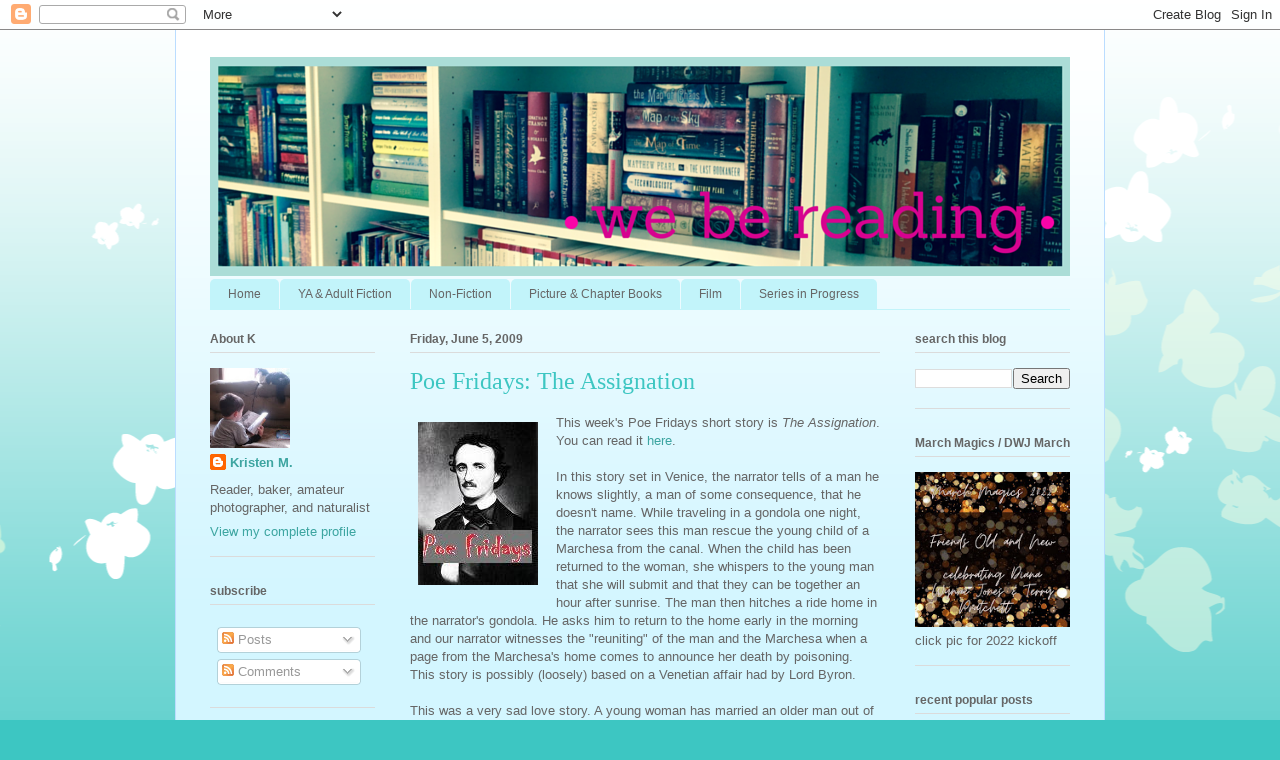

--- FILE ---
content_type: text/html; charset=UTF-8
request_url: https://webereading.com/2009/06/poe-fridays-assignation.html
body_size: 21397
content:
<!DOCTYPE html>
<html class='v2' dir='ltr' lang='en' xmlns='http://www.w3.org/1999/xhtml' xmlns:b='http://www.google.com/2005/gml/b' xmlns:data='http://www.google.com/2005/gml/data' xmlns:expr='http://www.google.com/2005/gml/expr'>
<head>
<link href='https://www.blogger.com/static/v1/widgets/335934321-css_bundle_v2.css' rel='stylesheet' type='text/css'/>
<meta content='width=1100' name='viewport'/>
<meta content='text/html; charset=UTF-8' http-equiv='Content-Type'/>
<meta content='blogger' name='generator'/>
<link href='https://webereading.com/favicon.ico' rel='icon' type='image/x-icon'/>
<link href='https://webereading.com/2009/06/poe-fridays-assignation.html' rel='canonical'/>
<link rel="alternate" type="application/atom+xml" title="We Be Reading - Atom" href="https://webereading.com/feeds/posts/default" />
<link rel="alternate" type="application/rss+xml" title="We Be Reading - RSS" href="https://webereading.com/feeds/posts/default?alt=rss" />
<link rel="service.post" type="application/atom+xml" title="We Be Reading - Atom" href="https://www.blogger.com/feeds/754919688510890076/posts/default" />

<link rel="alternate" type="application/atom+xml" title="We Be Reading - Atom" href="https://webereading.com/feeds/8253213917815832669/comments/default" />
<!--Can't find substitution for tag [blog.ieCssRetrofitLinks]-->
<link href='https://blogger.googleusercontent.com/img/b/R29vZ2xl/AVvXsEjIupSbQGqD9LPpURNQ6Rv0f7cGqBWzn69stSB8sevFH6KfgOaAcXrWpf54vq6DA0XUJbHUMe4R5vPtmdgefstrIHPIfT3CY5pBBVYmh6JyH46nG9WpJqbCOXWSZfASgLOizEHMLWk5ALI/s400/poe+fridays.jpg' rel='image_src'/>
<meta content='https://webereading.com/2009/06/poe-fridays-assignation.html' property='og:url'/>
<meta content='Poe Fridays: The Assignation' property='og:title'/>
<meta content='This week&#39;s Poe Fridays short story is The Assignation .  You can read it here . In this story set in Venice, the narrator tells of a man he...' property='og:description'/>
<meta content='https://blogger.googleusercontent.com/img/b/R29vZ2xl/AVvXsEjIupSbQGqD9LPpURNQ6Rv0f7cGqBWzn69stSB8sevFH6KfgOaAcXrWpf54vq6DA0XUJbHUMe4R5vPtmdgefstrIHPIfT3CY5pBBVYmh6JyH46nG9WpJqbCOXWSZfASgLOizEHMLWk5ALI/w1200-h630-p-k-no-nu/poe+fridays.jpg' property='og:image'/>
<title>We Be Reading: Poe Fridays: The Assignation</title>
<style id='page-skin-1' type='text/css'><!--
/*
-----------------------------------------------
Blogger Template Style
Name:     Ethereal
Designer: Jason Morrow
URL:      jasonmorrow.etsy.com
----------------------------------------------- */
/* Variable definitions
====================
<Variable name="keycolor" description="Main Color" type="color" default="#000000"/>
<Group description="Body Text" selector="body">
<Variable name="body.font" description="Font" type="font"
default="normal normal 13px Arial, Tahoma, Helvetica, FreeSans, sans-serif"/>
<Variable name="body.text.color" description="Text Color" type="color" default="#666666"/>
</Group>
<Group description="Background" selector=".body-fauxcolumns-outer">
<Variable name="body.background.color" description="Outer Background" type="color" default="#fb5e53"/>
<Variable name="content.background.color" description="Main Background" type="color" default="#ffffff"/>
<Variable name="body.border.color" description="Border Color" type="color" default="#fb5e53"/>
</Group>
<Group description="Links" selector=".main-inner">
<Variable name="link.color" description="Link Color" type="color" default="#2198a6"/>
<Variable name="link.visited.color" description="Visited Color" type="color" default="#4d469c"/>
<Variable name="link.hover.color" description="Hover Color" type="color" default="#3da5a1"/>
</Group>
<Group description="Blog Title" selector=".header h1">
<Variable name="header.font" description="Font" type="font"
default="normal normal 60px Times, 'Times New Roman', FreeSerif, serif"/>
<Variable name="header.text.color" description="Text Color" type="color" default="#ff8b8b"/>
</Group>
<Group description="Blog Description" selector=".header .description">
<Variable name="description.text.color" description="Description Color" type="color"
default="#666666"/>
</Group>
<Group description="Tabs Text" selector=".tabs-inner .widget li a">
<Variable name="tabs.font" description="Font" type="font"
default="normal normal 12px Arial, Tahoma, Helvetica, FreeSans, sans-serif"/>
<Variable name="tabs.selected.text.color" description="Selected Color" type="color" default="#ffffff"/>
<Variable name="tabs.text.color" description="Text Color" type="color" default="#666666"/>
</Group>
<Group description="Tabs Background" selector=".tabs-outer .PageList">
<Variable name="tabs.selected.background.color" description="Selected Color" type="color" default="#ffa183"/>
<Variable name="tabs.background.color" description="Background Color" type="color" default="#ffdfc7"/>
<Variable name="tabs.border.bevel.color" description="Bevel Color" type="color" default="#fb5e53"/>
</Group>
<Group description="Post Title" selector="h3.post-title, h4, h3.post-title a">
<Variable name="post.title.font" description="Font" type="font"
default="normal normal 24px Times, Times New Roman, serif"/>
<Variable name="post.title.text.color" description="Text Color" type="color" default="#2198a6"/>
</Group>
<Group description="Gadget Title" selector="h2">
<Variable name="widget.title.font" description="Title Font" type="font"
default="normal bold 12px Arial, Tahoma, Helvetica, FreeSans, sans-serif"/>
<Variable name="widget.title.text.color" description="Text Color" type="color" default="#666666"/>
<Variable name="widget.title.border.bevel.color" description="Bevel Color" type="color" default="#dbdbdb"/>
</Group>
<Group description="Accents" selector=".main-inner .widget">
<Variable name="widget.alternate.text.color" description="Alternate Color" type="color" default="#cccccc"/>
<Variable name="widget.border.bevel.color" description="Bevel Color" type="color" default="#dbdbdb"/>
</Group>
<Variable name="body.background" description="Body Background" type="background"
color="#3dc6c2" default="$(color) none repeat-x scroll top left"/>
<Variable name="body.background.gradient" description="Body Gradient Cap" type="url"
default="none"/>
<Variable name="body.background.imageBorder" description="Body Image Border" type="url"
default="none"/>
<Variable name="body.background.imageBorder.position.left" description="Body Image Border Left" type="length"
default="0" min="0" max="400px"/>
<Variable name="body.background.imageBorder.position.right" description="Body Image Border Right" type="length"
default="0" min="0" max="400px"/>
<Variable name="header.background.gradient" description="Header Background Gradient" type="url" default="none"/>
<Variable name="content.background.gradient" description="Content Gradient" type="url" default="none"/>
<Variable name="link.decoration" description="Link Decoration" type="string" default="none"/>
<Variable name="link.visited.decoration" description="Link Visited Decoration" type="string" default="none"/>
<Variable name="link.hover.decoration" description="Link Hover Decoration" type="string" default="underline"/>
<Variable name="widget.padding.top" description="Widget Padding Top" type="length" default="15px" min="0" max="100px"/>
<Variable name="date.space" description="Date Space" type="length" default="15px" min="0" max="100px"/>
<Variable name="post.first.padding.top" description="First Post Padding Top" type="length" default="0" min="0" max="100px"/>
<Variable name="mobile.background.overlay" description="Mobile Background Overlay" type="string" default=""/>
<Variable name="mobile.background.size" description="Mobile Background Size" type="string" default="auto"/>
<Variable name="startSide" description="Side where text starts in blog language" type="automatic" default="left"/>
<Variable name="endSide" description="Side where text ends in blog language" type="automatic" default="right"/>
*/
/* Content
----------------------------------------------- */
body {
font: normal normal 13px Arial, Tahoma, Helvetica, FreeSans, sans-serif;
color: #666666;
background: #3dc6c2 none repeat-x scroll top left;
}
html body .content-outer {
min-width: 0;
max-width: 100%;
width: 100%;
}
a:link {
text-decoration: none;
color: #3da5a1;
}
a:visited {
text-decoration: none;
color: #466a9c;
}
a:hover {
text-decoration: underline;
color: #3da5a1;
}
.main-inner {
padding-top: 15px;
}
.body-fauxcolumn-outer {
background: transparent url(//themes.googleusercontent.com/image?id=0BwVBOzw_-hbMMDZjM2Q4YjctMTY2OC00ZGU2LWJjZDYtODVjOGRiOThlMGQ3) repeat-x scroll top center;
}
.content-fauxcolumns .fauxcolumn-inner {
background: #d3f6ff url(//www.blogblog.com/1kt/ethereal/white-fade.png) repeat-x scroll top left;
border-left: 1px solid #bbddff;
border-right: 1px solid #bbddff;
}
/* Flexible Background
----------------------------------------------- */
.content-fauxcolumn-outer .fauxborder-left {
width: 100%;
padding-left: 0;
margin-left: -0;
background-color: transparent;
background-image: none;
background-repeat: no-repeat;
background-position: left top;
}
.content-fauxcolumn-outer .fauxborder-right {
margin-right: -0;
width: 0;
background-color: transparent;
background-image: none;
background-repeat: no-repeat;
background-position: right top;
}
/* Columns
----------------------------------------------- */
.content-inner {
padding: 0;
}
/* Header
----------------------------------------------- */
.header-inner {
padding: 27px 0 3px;
}
.header-inner .section {
margin: 0 35px;
}
.Header h1 {
font: normal normal 60px Times, 'Times New Roman', FreeSerif, serif;
color: #3da5a1;
}
.Header h1 a {
color: #3da5a1;
}
.Header .description {
font-size: 115%;
color: #666666;
}
.header-inner .Header .titlewrapper,
.header-inner .Header .descriptionwrapper {
padding-left: 0;
padding-right: 0;
margin-bottom: 0;
}
/* Tabs
----------------------------------------------- */
.tabs-outer {
position: relative;
background: transparent;
}
.tabs-cap-top, .tabs-cap-bottom {
position: absolute;
width: 100%;
}
.tabs-cap-bottom {
bottom: 0;
}
.tabs-inner {
padding: 0;
}
.tabs-inner .section {
margin: 0 35px;
}
*+html body .tabs-inner .widget li {
padding: 1px;
}
.PageList {
border-bottom: 1px solid #c2f4fa;
}
.tabs-inner .widget li.selected a,
.tabs-inner .widget li a:hover {
position: relative;
-moz-border-radius-topleft: 5px;
-moz-border-radius-topright: 5px;
-webkit-border-top-left-radius: 5px;
-webkit-border-top-right-radius: 5px;
-goog-ms-border-top-left-radius: 5px;
-goog-ms-border-top-right-radius: 5px;
border-top-left-radius: 5px;
border-top-right-radius: 5px;
background: #4efff9 none ;
color: #ffffff;
}
.tabs-inner .widget li a {
display: inline-block;
margin: 0;
margin-right: 1px;
padding: .65em 1.5em;
font: normal normal 12px Arial, Tahoma, Helvetica, FreeSans, sans-serif;
color: #666666;
background-color: #c2f4fa;
-moz-border-radius-topleft: 5px;
-moz-border-radius-topright: 5px;
-webkit-border-top-left-radius: 5px;
-webkit-border-top-right-radius: 5px;
-goog-ms-border-top-left-radius: 5px;
-goog-ms-border-top-right-radius: 5px;
border-top-left-radius: 5px;
border-top-right-radius: 5px;
}
/* Headings
----------------------------------------------- */
h2 {
font: normal bold 12px Verdana, Geneva, sans-serif;
color: #666666;
}
/* Widgets
----------------------------------------------- */
.main-inner .column-left-inner {
padding: 0 0 0 20px;
}
.main-inner .column-left-inner .section {
margin-right: 0;
}
.main-inner .column-right-inner {
padding: 0 20px 0 0;
}
.main-inner .column-right-inner .section {
margin-left: 0;
}
.main-inner .section {
padding: 0;
}
.main-inner .widget {
padding: 0 0 15px;
margin: 20px 0;
border-bottom: 1px solid #dbdbdb;
}
.main-inner .widget h2 {
margin: 0;
padding: .6em 0 .5em;
}
.footer-inner .widget h2 {
padding: 0 0 .4em;
}
.main-inner .widget h2 + div, .footer-inner .widget h2 + div {
padding-top: 15px;
}
.main-inner .widget .widget-content {
margin: 0;
padding: 15px 0 0;
}
.main-inner .widget ul, .main-inner .widget #ArchiveList ul.flat {
margin: -15px -15px -15px;
padding: 0;
list-style: none;
}
.main-inner .sidebar .widget h2 {
border-bottom: 1px solid #dbdbdb;
}
.main-inner .widget #ArchiveList {
margin: -15px 0 0;
}
.main-inner .widget ul li, .main-inner .widget #ArchiveList ul.flat li {
padding: .5em 15px;
text-indent: 0;
}
.main-inner .widget #ArchiveList ul li {
padding-top: .25em;
padding-bottom: .25em;
}
.main-inner .widget ul li:first-child, .main-inner .widget #ArchiveList ul.flat li:first-child {
border-top: none;
}
.main-inner .widget ul li:last-child, .main-inner .widget #ArchiveList ul.flat li:last-child {
border-bottom: none;
}
.main-inner .widget .post-body ul {
padding: 0 2.5em;
margin: .5em 0;
list-style: disc;
}
.main-inner .widget .post-body ul li {
padding: 0.25em 0;
margin-bottom: .25em;
color: #666666;
border: none;
}
.footer-inner .widget ul {
padding: 0;
list-style: none;
}
.widget .zippy {
color: #666666;
}
/* Posts
----------------------------------------------- */
.main.section {
margin: 0 20px;
}
body .main-inner .Blog {
padding: 0;
background-color: transparent;
border: none;
}
.main-inner .widget h2.date-header {
border-bottom: 1px solid #dbdbdb;
}
.date-outer {
position: relative;
margin: 15px 0 20px;
}
.date-outer:first-child {
margin-top: 0;
}
.date-posts {
clear: both;
}
.post-outer, .inline-ad {
border-bottom: 1px solid #dbdbdb;
padding: 30px 0;
}
.post-outer {
padding-bottom: 10px;
}
.post-outer:first-child {
padding-top: 0;
border-top: none;
}
.post-outer:last-child, .inline-ad:last-child {
border-bottom: none;
}
.post-body img {
padding: 8px;
}
h3.post-title, h4 {
font: normal normal 24px Times, Times New Roman, serif;
color: #3dc6c2;
}
h3.post-title a {
font: normal normal 24px Times, Times New Roman, serif;
color: #3dc6c2;
text-decoration: none;
}
h3.post-title a:hover {
color: #3da5a1;
text-decoration: underline;
}
.post-header {
margin: 0 0 1.5em;
}
.post-body {
line-height: 1.4;
}
.post-footer {
margin: 1.5em 0 0;
}
#blog-pager {
padding: 15px;
}
.blog-feeds, .post-feeds {
margin: 1em 0;
text-align: center;
}
.post-outer .comments {
margin-top: 2em;
}
/* Comments
----------------------------------------------- */
.comments .comments-content .icon.blog-author {
background-repeat: no-repeat;
background-image: url([data-uri]);
}
.comments .comments-content .loadmore a {
background: #d3f6ff url(//www.blogblog.com/1kt/ethereal/white-fade.png) repeat-x scroll top left;
}
.comments .comments-content .loadmore a {
border-top: 1px solid #dbdbdb;
border-bottom: 1px solid #dbdbdb;
}
.comments .comment-thread.inline-thread {
background: #d3f6ff url(//www.blogblog.com/1kt/ethereal/white-fade.png) repeat-x scroll top left;
}
.comments .continue {
border-top: 2px solid #dbdbdb;
}
/* Footer
----------------------------------------------- */
.footer-inner {
padding: 30px 0;
overflow: hidden;
}
/* Mobile
----------------------------------------------- */
body.mobile  {
background-size: auto
}
.mobile .body-fauxcolumn-outer {
background: ;
}
.mobile .content-fauxcolumns .fauxcolumn-inner {
opacity: 0.75;
}
.mobile .content-fauxcolumn-outer .fauxborder-right {
margin-right: 0;
}
.mobile-link-button {
background-color: #4efff9;
}
.mobile-link-button a:link, .mobile-link-button a:visited {
color: #ffffff;
}
.mobile-index-contents {
color: #444444;
}
.mobile .body-fauxcolumn-outer {
background-size: 100% auto;
}
.mobile .mobile-date-outer {
border-bottom: transparent;
}
.mobile .PageList {
border-bottom: none;
}
.mobile .tabs-inner .section {
margin: 0;
}
.mobile .tabs-inner .PageList .widget-content {
background: #4efff9 none;
color: #ffffff;
}
.mobile .tabs-inner .PageList .widget-content .pagelist-arrow {
border-left: 1px solid #ffffff;
}
.mobile .footer-inner {
overflow: visible;
}
body.mobile .AdSense {
margin: 0 -10px;
}

--></style>
<style id='template-skin-1' type='text/css'><!--
body {
min-width: 930px;
}
.content-outer, .content-fauxcolumn-outer, .region-inner {
min-width: 930px;
max-width: 930px;
_width: 930px;
}
.main-inner .columns {
padding-left: 200px;
padding-right: 190px;
}
.main-inner .fauxcolumn-center-outer {
left: 200px;
right: 190px;
/* IE6 does not respect left and right together */
_width: expression(this.parentNode.offsetWidth -
parseInt("200px") -
parseInt("190px") + 'px');
}
.main-inner .fauxcolumn-left-outer {
width: 200px;
}
.main-inner .fauxcolumn-right-outer {
width: 190px;
}
.main-inner .column-left-outer {
width: 200px;
right: 100%;
margin-left: -200px;
}
.main-inner .column-right-outer {
width: 190px;
margin-right: -190px;
}
#layout {
min-width: 0;
}
#layout .content-outer {
min-width: 0;
width: 800px;
}
#layout .region-inner {
min-width: 0;
width: auto;
}
body#layout div.add_widget {
padding: 8px;
}
body#layout div.add_widget a {
margin-left: 32px;
}
--></style>
<script type='text/javascript'>
        (function(i,s,o,g,r,a,m){i['GoogleAnalyticsObject']=r;i[r]=i[r]||function(){
        (i[r].q=i[r].q||[]).push(arguments)},i[r].l=1*new Date();a=s.createElement(o),
        m=s.getElementsByTagName(o)[0];a.async=1;a.src=g;m.parentNode.insertBefore(a,m)
        })(window,document,'script','https://www.google-analytics.com/analytics.js','ga');
        ga('create', 'UA-4947880-1', 'auto', 'blogger');
        ga('blogger.send', 'pageview');
      </script>
<link href='https://www.blogger.com/dyn-css/authorization.css?targetBlogID=754919688510890076&amp;zx=33ed6489-1a51-415a-84c5-8e4c8b1c3218' media='none' onload='if(media!=&#39;all&#39;)media=&#39;all&#39;' rel='stylesheet'/><noscript><link href='https://www.blogger.com/dyn-css/authorization.css?targetBlogID=754919688510890076&amp;zx=33ed6489-1a51-415a-84c5-8e4c8b1c3218' rel='stylesheet'/></noscript>
<meta name='google-adsense-platform-account' content='ca-host-pub-1556223355139109'/>
<meta name='google-adsense-platform-domain' content='blogspot.com'/>

<!-- data-ad-client=ca-pub-8978620946421742 -->

</head>
<body class='loading'>
<div class='navbar section' id='navbar' name='Navbar'><div class='widget Navbar' data-version='1' id='Navbar1'><script type="text/javascript">
    function setAttributeOnload(object, attribute, val) {
      if(window.addEventListener) {
        window.addEventListener('load',
          function(){ object[attribute] = val; }, false);
      } else {
        window.attachEvent('onload', function(){ object[attribute] = val; });
      }
    }
  </script>
<div id="navbar-iframe-container"></div>
<script type="text/javascript" src="https://apis.google.com/js/platform.js"></script>
<script type="text/javascript">
      gapi.load("gapi.iframes:gapi.iframes.style.bubble", function() {
        if (gapi.iframes && gapi.iframes.getContext) {
          gapi.iframes.getContext().openChild({
              url: 'https://www.blogger.com/navbar/754919688510890076?po\x3d8253213917815832669\x26origin\x3dhttps://webereading.com',
              where: document.getElementById("navbar-iframe-container"),
              id: "navbar-iframe"
          });
        }
      });
    </script><script type="text/javascript">
(function() {
var script = document.createElement('script');
script.type = 'text/javascript';
script.src = '//pagead2.googlesyndication.com/pagead/js/google_top_exp.js';
var head = document.getElementsByTagName('head')[0];
if (head) {
head.appendChild(script);
}})();
</script>
</div></div>
<div class='body-fauxcolumns'>
<div class='fauxcolumn-outer body-fauxcolumn-outer'>
<div class='cap-top'>
<div class='cap-left'></div>
<div class='cap-right'></div>
</div>
<div class='fauxborder-left'>
<div class='fauxborder-right'></div>
<div class='fauxcolumn-inner'>
</div>
</div>
<div class='cap-bottom'>
<div class='cap-left'></div>
<div class='cap-right'></div>
</div>
</div>
</div>
<div class='content'>
<div class='content-fauxcolumns'>
<div class='fauxcolumn-outer content-fauxcolumn-outer'>
<div class='cap-top'>
<div class='cap-left'></div>
<div class='cap-right'></div>
</div>
<div class='fauxborder-left'>
<div class='fauxborder-right'></div>
<div class='fauxcolumn-inner'>
</div>
</div>
<div class='cap-bottom'>
<div class='cap-left'></div>
<div class='cap-right'></div>
</div>
</div>
</div>
<div class='content-outer'>
<div class='content-cap-top cap-top'>
<div class='cap-left'></div>
<div class='cap-right'></div>
</div>
<div class='fauxborder-left content-fauxborder-left'>
<div class='fauxborder-right content-fauxborder-right'></div>
<div class='content-inner'>
<header>
<div class='header-outer'>
<div class='header-cap-top cap-top'>
<div class='cap-left'></div>
<div class='cap-right'></div>
</div>
<div class='fauxborder-left header-fauxborder-left'>
<div class='fauxborder-right header-fauxborder-right'></div>
<div class='region-inner header-inner'>
<div class='header section' id='header' name='Header'><div class='widget Header' data-version='1' id='Header1'>
<div id='header-inner'>
<a href='https://webereading.com/' style='display: block'>
<img alt='We Be Reading' height='219px; ' id='Header1_headerimg' src='https://blogger.googleusercontent.com/img/b/R29vZ2xl/AVvXsEj1UwdQKOlVcOxZLPXp5eAtjOpY7pJDCSaeCdqHXPaA-0-PIduTixTmPJKhYvPUu-9VxBDiQly18PjLeb_iN5zzuBY_X_uzOe8xp-iM1Kp_-0rPJtsONA7W6L9CePzlsLxwUBXrtnJmiaQ/s1600-r/we+be+reading.png' style='display: block' width='860px; '/>
</a>
</div>
</div></div>
</div>
</div>
<div class='header-cap-bottom cap-bottom'>
<div class='cap-left'></div>
<div class='cap-right'></div>
</div>
</div>
</header>
<div class='tabs-outer'>
<div class='tabs-cap-top cap-top'>
<div class='cap-left'></div>
<div class='cap-right'></div>
</div>
<div class='fauxborder-left tabs-fauxborder-left'>
<div class='fauxborder-right tabs-fauxborder-right'></div>
<div class='region-inner tabs-inner'>
<div class='tabs section' id='crosscol' name='Cross-Column'><div class='widget PageList' data-version='1' id='PageList1'>
<div class='widget-content'>
<ul>
<li>
<a href='https://webereading.com/'>Home</a>
</li>
<li>
<a href='https://webereading.com/p/ya-adult-fiction.html'>YA &amp; Adult Fiction</a>
</li>
<li>
<a href='https://webereading.com/p/non-fiction.html'>Non-Fiction</a>
</li>
<li>
<a href='https://webereading.com/p/picture-chapter-books.html'>Picture &amp; Chapter Books</a>
</li>
<li>
<a href='https://webereading.com/p/film.html'>Film</a>
</li>
<li>
<a href='https://webereading.com/p/series.html'>Series in Progress</a>
</li>
</ul>
<div class='clear'></div>
</div>
</div></div>
<div class='tabs no-items section' id='crosscol-overflow' name='Cross-Column 2'></div>
</div>
</div>
<div class='tabs-cap-bottom cap-bottom'>
<div class='cap-left'></div>
<div class='cap-right'></div>
</div>
</div>
<div class='main-outer'>
<div class='main-cap-top cap-top'>
<div class='cap-left'></div>
<div class='cap-right'></div>
</div>
<div class='fauxborder-left main-fauxborder-left'>
<div class='fauxborder-right main-fauxborder-right'></div>
<div class='region-inner main-inner'>
<div class='columns fauxcolumns'>
<div class='fauxcolumn-outer fauxcolumn-center-outer'>
<div class='cap-top'>
<div class='cap-left'></div>
<div class='cap-right'></div>
</div>
<div class='fauxborder-left'>
<div class='fauxborder-right'></div>
<div class='fauxcolumn-inner'>
</div>
</div>
<div class='cap-bottom'>
<div class='cap-left'></div>
<div class='cap-right'></div>
</div>
</div>
<div class='fauxcolumn-outer fauxcolumn-left-outer'>
<div class='cap-top'>
<div class='cap-left'></div>
<div class='cap-right'></div>
</div>
<div class='fauxborder-left'>
<div class='fauxborder-right'></div>
<div class='fauxcolumn-inner'>
</div>
</div>
<div class='cap-bottom'>
<div class='cap-left'></div>
<div class='cap-right'></div>
</div>
</div>
<div class='fauxcolumn-outer fauxcolumn-right-outer'>
<div class='cap-top'>
<div class='cap-left'></div>
<div class='cap-right'></div>
</div>
<div class='fauxborder-left'>
<div class='fauxborder-right'></div>
<div class='fauxcolumn-inner'>
</div>
</div>
<div class='cap-bottom'>
<div class='cap-left'></div>
<div class='cap-right'></div>
</div>
</div>
<!-- corrects IE6 width calculation -->
<div class='columns-inner'>
<div class='column-center-outer'>
<div class='column-center-inner'>
<div class='main section' id='main' name='Main'><div class='widget Blog' data-version='1' id='Blog1'>
<div class='blog-posts hfeed'>

          <div class="date-outer">
        
<h2 class='date-header'><span>Friday, June 5, 2009</span></h2>

          <div class="date-posts">
        
<div class='post-outer'>
<div class='post hentry uncustomized-post-template' itemprop='blogPost' itemscope='itemscope' itemtype='http://schema.org/BlogPosting'>
<meta content='https://blogger.googleusercontent.com/img/b/R29vZ2xl/AVvXsEjIupSbQGqD9LPpURNQ6Rv0f7cGqBWzn69stSB8sevFH6KfgOaAcXrWpf54vq6DA0XUJbHUMe4R5vPtmdgefstrIHPIfT3CY5pBBVYmh6JyH46nG9WpJqbCOXWSZfASgLOizEHMLWk5ALI/s400/poe+fridays.jpg' itemprop='image_url'/>
<meta content='754919688510890076' itemprop='blogId'/>
<meta content='8253213917815832669' itemprop='postId'/>
<a name='8253213917815832669'></a>
<h3 class='post-title entry-title' itemprop='name'>
Poe Fridays: The Assignation
</h3>
<div class='post-header'>
<div class='post-header-line-1'></div>
</div>
<div class='post-body entry-content' id='post-body-8253213917815832669' itemprop='description articleBody'>
<a href="https://blogger.googleusercontent.com/img/b/R29vZ2xl/AVvXsEjIupSbQGqD9LPpURNQ6Rv0f7cGqBWzn69stSB8sevFH6KfgOaAcXrWpf54vq6DA0XUJbHUMe4R5vPtmdgefstrIHPIfT3CY5pBBVYmh6JyH46nG9WpJqbCOXWSZfASgLOizEHMLWk5ALI/s1600-h/poe+fridays.jpg"><img alt="" border="0" id="BLOGGER_PHOTO_ID_5341130405912038306" src="https://blogger.googleusercontent.com/img/b/R29vZ2xl/AVvXsEjIupSbQGqD9LPpURNQ6Rv0f7cGqBWzn69stSB8sevFH6KfgOaAcXrWpf54vq6DA0XUJbHUMe4R5vPtmdgefstrIHPIfT3CY5pBBVYmh6JyH46nG9WpJqbCOXWSZfASgLOizEHMLWk5ALI/s400/poe+fridays.jpg" style="float:left; margin:0 10px 10px 0;cursor:pointer; cursor:hand;width: 120px; height: 163px;" /></a>This week's Poe Fridays short story is <em>The Assignation</em>.  You can read it <a href="http://www.online-literature.com/poe/22/">here</a>.<br /><br />In this story set in Venice, the narrator tells of a man he knows slightly, a man of some consequence, that he doesn't name.  While traveling in a gondola one night, the narrator sees this man rescue the young child of a Marchesa from the canal.  When the child has been returned to the woman, she whispers to the young man that she will submit and that they can be together an hour after sunrise.  The man then hitches a ride home in the narrator's gondola.  He asks him to return to the home early in the morning and our narrator witnesses the "reuniting" of the man and the Marchesa when a page from the Marchesa's home comes to announce her death by poisoning.  This story is possibly (loosely) based on a Venetian affair had by Lord Byron.<br /><br />This was a very sad love story.  A young woman has married an older man out of convenience and thereby cannot unite with the love of her life except in death.  This was a somewhat strange story as most of the narrative was taken up with a tour of the young man's gaudy home.  I suppose they spoke of beauty and desire through the description of the art.<br /><br />Next week's Poe Fridays reading will be the <a href="http://www.online-literature.com/poe/2183/">short story</a>, <em>Diddling</em>.  Based on the title, I'm hoping for something light-hearted.<br /><br />Wondering if anyone writes happy stories about Venice,<br />K
<div style='clear: both;'></div>
</div>
<div class='post-footer'>
<div class='post-footer-line post-footer-line-1'>
<span class='post-author vcard'>
Posted by
<span class='fn' itemprop='author' itemscope='itemscope' itemtype='http://schema.org/Person'>
<meta content='https://www.blogger.com/profile/02335598194501733541' itemprop='url'/>
<a class='g-profile' href='https://www.blogger.com/profile/02335598194501733541' rel='author' title='author profile'>
<span itemprop='name'>Kristen M.</span>
</a>
</span>
</span>
<span class='post-timestamp'>
at
<meta content='https://webereading.com/2009/06/poe-fridays-assignation.html' itemprop='url'/>
<a class='timestamp-link' href='https://webereading.com/2009/06/poe-fridays-assignation.html' rel='bookmark' title='permanent link'><abbr class='published' itemprop='datePublished' title='2009-06-05T00:02:00-07:00'>12:02&#8239;AM</abbr></a>
</span>
<span class='post-comment-link'>
</span>
<span class='post-icons'>
<span class='item-action'>
<a href='https://www.blogger.com/email-post/754919688510890076/8253213917815832669' title='Email Post'>
<img alt='' class='icon-action' height='13' src='https://resources.blogblog.com/img/icon18_email.gif' width='18'/>
</a>
</span>
<span class='item-control blog-admin pid-1623787214'>
<a href='https://www.blogger.com/post-edit.g?blogID=754919688510890076&postID=8253213917815832669&from=pencil' title='Edit Post'>
<img alt='' class='icon-action' height='18' src='https://resources.blogblog.com/img/icon18_edit_allbkg.gif' width='18'/>
</a>
</span>
</span>
<div class='post-share-buttons goog-inline-block'>
<a class='goog-inline-block share-button sb-email' href='https://www.blogger.com/share-post.g?blogID=754919688510890076&postID=8253213917815832669&target=email' target='_blank' title='Email This'><span class='share-button-link-text'>Email This</span></a><a class='goog-inline-block share-button sb-blog' href='https://www.blogger.com/share-post.g?blogID=754919688510890076&postID=8253213917815832669&target=blog' onclick='window.open(this.href, "_blank", "height=270,width=475"); return false;' target='_blank' title='BlogThis!'><span class='share-button-link-text'>BlogThis!</span></a><a class='goog-inline-block share-button sb-twitter' href='https://www.blogger.com/share-post.g?blogID=754919688510890076&postID=8253213917815832669&target=twitter' target='_blank' title='Share to X'><span class='share-button-link-text'>Share to X</span></a><a class='goog-inline-block share-button sb-facebook' href='https://www.blogger.com/share-post.g?blogID=754919688510890076&postID=8253213917815832669&target=facebook' onclick='window.open(this.href, "_blank", "height=430,width=640"); return false;' target='_blank' title='Share to Facebook'><span class='share-button-link-text'>Share to Facebook</span></a><a class='goog-inline-block share-button sb-pinterest' href='https://www.blogger.com/share-post.g?blogID=754919688510890076&postID=8253213917815832669&target=pinterest' target='_blank' title='Share to Pinterest'><span class='share-button-link-text'>Share to Pinterest</span></a>
</div>
</div>
<div class='post-footer-line post-footer-line-2'>
<span class='post-labels'>
Labels:
<a href='https://webereading.com/search/label/Poe' rel='tag'>Poe</a>,
<a href='https://webereading.com/search/label/Poe%20Fridays' rel='tag'>Poe Fridays</a>,
<a href='https://webereading.com/search/label/short%20stories' rel='tag'>short stories</a>
</span>
</div>
<div class='post-footer-line post-footer-line-3'>
<span class='post-location'>
</span>
</div>
</div>
</div>
<div class='comments' id='comments'>
<a name='comments'></a>
<h4>2 comments:</h4>
<div class='comments-content'>
<script async='async' src='' type='text/javascript'></script>
<script type='text/javascript'>
    (function() {
      var items = null;
      var msgs = null;
      var config = {};

// <![CDATA[
      var cursor = null;
      if (items && items.length > 0) {
        cursor = parseInt(items[items.length - 1].timestamp) + 1;
      }

      var bodyFromEntry = function(entry) {
        var text = (entry &&
                    ((entry.content && entry.content.$t) ||
                     (entry.summary && entry.summary.$t))) ||
            '';
        if (entry && entry.gd$extendedProperty) {
          for (var k in entry.gd$extendedProperty) {
            if (entry.gd$extendedProperty[k].name == 'blogger.contentRemoved') {
              return '<span class="deleted-comment">' + text + '</span>';
            }
          }
        }
        return text;
      }

      var parse = function(data) {
        cursor = null;
        var comments = [];
        if (data && data.feed && data.feed.entry) {
          for (var i = 0, entry; entry = data.feed.entry[i]; i++) {
            var comment = {};
            // comment ID, parsed out of the original id format
            var id = /blog-(\d+).post-(\d+)/.exec(entry.id.$t);
            comment.id = id ? id[2] : null;
            comment.body = bodyFromEntry(entry);
            comment.timestamp = Date.parse(entry.published.$t) + '';
            if (entry.author && entry.author.constructor === Array) {
              var auth = entry.author[0];
              if (auth) {
                comment.author = {
                  name: (auth.name ? auth.name.$t : undefined),
                  profileUrl: (auth.uri ? auth.uri.$t : undefined),
                  avatarUrl: (auth.gd$image ? auth.gd$image.src : undefined)
                };
              }
            }
            if (entry.link) {
              if (entry.link[2]) {
                comment.link = comment.permalink = entry.link[2].href;
              }
              if (entry.link[3]) {
                var pid = /.*comments\/default\/(\d+)\?.*/.exec(entry.link[3].href);
                if (pid && pid[1]) {
                  comment.parentId = pid[1];
                }
              }
            }
            comment.deleteclass = 'item-control blog-admin';
            if (entry.gd$extendedProperty) {
              for (var k in entry.gd$extendedProperty) {
                if (entry.gd$extendedProperty[k].name == 'blogger.itemClass') {
                  comment.deleteclass += ' ' + entry.gd$extendedProperty[k].value;
                } else if (entry.gd$extendedProperty[k].name == 'blogger.displayTime') {
                  comment.displayTime = entry.gd$extendedProperty[k].value;
                }
              }
            }
            comments.push(comment);
          }
        }
        return comments;
      };

      var paginator = function(callback) {
        if (hasMore()) {
          var url = config.feed + '?alt=json&v=2&orderby=published&reverse=false&max-results=50';
          if (cursor) {
            url += '&published-min=' + new Date(cursor).toISOString();
          }
          window.bloggercomments = function(data) {
            var parsed = parse(data);
            cursor = parsed.length < 50 ? null
                : parseInt(parsed[parsed.length - 1].timestamp) + 1
            callback(parsed);
            window.bloggercomments = null;
          }
          url += '&callback=bloggercomments';
          var script = document.createElement('script');
          script.type = 'text/javascript';
          script.src = url;
          document.getElementsByTagName('head')[0].appendChild(script);
        }
      };
      var hasMore = function() {
        return !!cursor;
      };
      var getMeta = function(key, comment) {
        if ('iswriter' == key) {
          var matches = !!comment.author
              && comment.author.name == config.authorName
              && comment.author.profileUrl == config.authorUrl;
          return matches ? 'true' : '';
        } else if ('deletelink' == key) {
          return config.baseUri + '/comment/delete/'
               + config.blogId + '/' + comment.id;
        } else if ('deleteclass' == key) {
          return comment.deleteclass;
        }
        return '';
      };

      var replybox = null;
      var replyUrlParts = null;
      var replyParent = undefined;

      var onReply = function(commentId, domId) {
        if (replybox == null) {
          // lazily cache replybox, and adjust to suit this style:
          replybox = document.getElementById('comment-editor');
          if (replybox != null) {
            replybox.height = '250px';
            replybox.style.display = 'block';
            replyUrlParts = replybox.src.split('#');
          }
        }
        if (replybox && (commentId !== replyParent)) {
          replybox.src = '';
          document.getElementById(domId).insertBefore(replybox, null);
          replybox.src = replyUrlParts[0]
              + (commentId ? '&parentID=' + commentId : '')
              + '#' + replyUrlParts[1];
          replyParent = commentId;
        }
      };

      var hash = (window.location.hash || '#').substring(1);
      var startThread, targetComment;
      if (/^comment-form_/.test(hash)) {
        startThread = hash.substring('comment-form_'.length);
      } else if (/^c[0-9]+$/.test(hash)) {
        targetComment = hash.substring(1);
      }

      // Configure commenting API:
      var configJso = {
        'maxDepth': config.maxThreadDepth
      };
      var provider = {
        'id': config.postId,
        'data': items,
        'loadNext': paginator,
        'hasMore': hasMore,
        'getMeta': getMeta,
        'onReply': onReply,
        'rendered': true,
        'initComment': targetComment,
        'initReplyThread': startThread,
        'config': configJso,
        'messages': msgs
      };

      var render = function() {
        if (window.goog && window.goog.comments) {
          var holder = document.getElementById('comment-holder');
          window.goog.comments.render(holder, provider);
        }
      };

      // render now, or queue to render when library loads:
      if (window.goog && window.goog.comments) {
        render();
      } else {
        window.goog = window.goog || {};
        window.goog.comments = window.goog.comments || {};
        window.goog.comments.loadQueue = window.goog.comments.loadQueue || [];
        window.goog.comments.loadQueue.push(render);
      }
    })();
// ]]>
  </script>
<div id='comment-holder'>
<div class="comment-thread toplevel-thread"><ol id="top-ra"><li class="comment" id="c5450978228606777335"><div class="avatar-image-container"><img src="//blogger.googleusercontent.com/img/b/R29vZ2xl/AVvXsEg0yhz-tH6gtK8WyalW1ySFfCV4F9Xe0KUZ_-feDDe8cnRacyS0D0h8xpqnD30fuqSGs2PFe2RaaCmMSF69F0HyUUrCadUc3RKNUHpbmpZV7f9kAZRtpePaGynf36FaDw/s45-c/wildselfsue1.jpg" alt=""/></div><div class="comment-block"><div class="comment-header"><cite class="user"><a href="https://www.blogger.com/profile/11128625746717614768" rel="nofollow">Sue T</a></cite><span class="icon user "></span><span class="datetime secondary-text"><a rel="nofollow" href="https://webereading.com/2009/06/poe-fridays-assignation.html?showComment=1244257560115#c5450978228606777335">June 5, 2009 at 8:06&#8239;PM</a></span></div><p class="comment-content">Ha, good point Kristen. And yet, why is that? People love Venice for its romance! Do we equate romance, in the end, with sadness?<br><br>Though, isn&#39;t Miss Garnet&#39;s Angel by Sally Vickers ultimately positive? It&#39;s a while since I&#39;ve read it I have to admit.<br><br>PS Nice blog</p><span class="comment-actions secondary-text"><a class="comment-reply" target="_self" data-comment-id="5450978228606777335">Reply</a><span class="item-control blog-admin blog-admin pid-1231534713"><a target="_self" href="https://www.blogger.com/comment/delete/754919688510890076/5450978228606777335">Delete</a></span></span></div><div class="comment-replies"><div id="c5450978228606777335-rt" class="comment-thread inline-thread hidden"><span class="thread-toggle thread-expanded"><span class="thread-arrow"></span><span class="thread-count"><a target="_self">Replies</a></span></span><ol id="c5450978228606777335-ra" class="thread-chrome thread-expanded"><div></div><div id="c5450978228606777335-continue" class="continue"><a class="comment-reply" target="_self" data-comment-id="5450978228606777335">Reply</a></div></ol></div></div><div class="comment-replybox-single" id="c5450978228606777335-ce"></div></li><li class="comment" id="c9021404903702104758"><div class="avatar-image-container"><img src="//blogger.googleusercontent.com/img/b/R29vZ2xl/AVvXsEhnr_s06FUpTnWbJZLTBgJPLb51SxAGPPiYeOSTtk90nJ3AV3XoZy6LdxtwTxbV9MzcXyp6UdXD40idPIjxKSy1BWhRumW_704L_oqym1aFy3aQCmlB5eRHC4V8MmIe70Q/s45-c/*" alt=""/></div><div class="comment-block"><div class="comment-header"><cite class="user"><a href="https://www.blogger.com/profile/02335598194501733541" rel="nofollow">Kristen M.</a></cite><span class="icon user blog-author"></span><span class="datetime secondary-text"><a rel="nofollow" href="https://webereading.com/2009/06/poe-fridays-assignation.html?showComment=1244323968644#c9021404903702104758">June 6, 2009 at 2:32&#8239;PM</a></span></div><p class="comment-content">Sue -- I hadn&#39;t heard of the Vickers book but it looks interesting!<br>Maybe there&#39;s just no market for a book that is just a happy romance.  And maybe Venice just lends itself to the most tragic of romantic situations.  Hmm ...</p><span class="comment-actions secondary-text"><a class="comment-reply" target="_self" data-comment-id="9021404903702104758">Reply</a><span class="item-control blog-admin blog-admin pid-1623787214"><a target="_self" href="https://www.blogger.com/comment/delete/754919688510890076/9021404903702104758">Delete</a></span></span></div><div class="comment-replies"><div id="c9021404903702104758-rt" class="comment-thread inline-thread hidden"><span class="thread-toggle thread-expanded"><span class="thread-arrow"></span><span class="thread-count"><a target="_self">Replies</a></span></span><ol id="c9021404903702104758-ra" class="thread-chrome thread-expanded"><div></div><div id="c9021404903702104758-continue" class="continue"><a class="comment-reply" target="_self" data-comment-id="9021404903702104758">Reply</a></div></ol></div></div><div class="comment-replybox-single" id="c9021404903702104758-ce"></div></li></ol><div id="top-continue" class="continue"><a class="comment-reply" target="_self">Add comment</a></div><div class="comment-replybox-thread" id="top-ce"></div><div class="loadmore hidden" data-post-id="8253213917815832669"><a target="_self">Load more...</a></div></div>
</div>
</div>
<p class='comment-footer'>
<div class='comment-form'>
<a name='comment-form'></a>
<p>
</p>
<a href='https://www.blogger.com/comment/frame/754919688510890076?po=8253213917815832669&hl=en&saa=85391&origin=https://webereading.com' id='comment-editor-src'></a>
<iframe allowtransparency='true' class='blogger-iframe-colorize blogger-comment-from-post' frameborder='0' height='410px' id='comment-editor' name='comment-editor' src='' width='100%'></iframe>
<script src='https://www.blogger.com/static/v1/jsbin/2830521187-comment_from_post_iframe.js' type='text/javascript'></script>
<script type='text/javascript'>
      BLOG_CMT_createIframe('https://www.blogger.com/rpc_relay.html');
    </script>
</div>
</p>
<div id='backlinks-container'>
<div id='Blog1_backlinks-container'>
</div>
</div>
</div>
</div>

        </div></div>
      
</div>
<div class='blog-pager' id='blog-pager'>
<span id='blog-pager-newer-link'>
<a class='blog-pager-newer-link' href='https://webereading.com/2009/06/i-still-remember-day-my-father-took-me.html' id='Blog1_blog-pager-newer-link' title='Newer Post'>Newer Post</a>
</span>
<span id='blog-pager-older-link'>
<a class='blog-pager-older-link' href='https://webereading.com/2009/06/new-release-physick-book-of-deliverance.html' id='Blog1_blog-pager-older-link' title='Older Post'>Older Post</a>
</span>
<a class='home-link' href='https://webereading.com/'>Home</a>
</div>
<div class='clear'></div>
<div class='post-feeds'>
<div class='feed-links'>
Subscribe to:
<a class='feed-link' href='https://webereading.com/feeds/8253213917815832669/comments/default' target='_blank' type='application/atom+xml'>Post Comments (Atom)</a>
</div>
</div>
</div></div>
</div>
</div>
<div class='column-left-outer'>
<div class='column-left-inner'>
<aside>
<div class='sidebar section' id='sidebar-left-1'><div class='widget Profile' data-version='1' id='Profile1'>
<h2>About K</h2>
<div class='widget-content'>
<a href='https://www.blogger.com/profile/02335598194501733541'><img alt='My photo' class='profile-img' height='80' src='//blogger.googleusercontent.com/img/b/R29vZ2xl/AVvXsEhnr_s06FUpTnWbJZLTBgJPLb51SxAGPPiYeOSTtk90nJ3AV3XoZy6LdxtwTxbV9MzcXyp6UdXD40idPIjxKSy1BWhRumW_704L_oqym1aFy3aQCmlB5eRHC4V8MmIe70Q/s113/*' width='80'/></a>
<dl class='profile-datablock'>
<dt class='profile-data'>
<a class='profile-name-link g-profile' href='https://www.blogger.com/profile/02335598194501733541' rel='author' style='background-image: url(//www.blogger.com/img/logo-16.png);'>
Kristen M.
</a>
</dt>
<dd class='profile-textblock'>Reader, baker, amateur photographer, and naturalist</dd>
</dl>
<a class='profile-link' href='https://www.blogger.com/profile/02335598194501733541' rel='author'>View my complete profile</a>
<div class='clear'></div>
</div>
</div><div class='widget Subscribe' data-version='1' id='Subscribe2'>
<div style='white-space:nowrap'>
<h2 class='title'>subscribe</h2>
<div class='widget-content'>
<div class='subscribe-wrapper subscribe-type-POST'>
<div class='subscribe expanded subscribe-type-POST' id='SW_READER_LIST_Subscribe2POST' style='display:none;'>
<div class='top'>
<span class='inner' onclick='return(_SW_toggleReaderList(event, "Subscribe2POST"));'>
<img class='subscribe-dropdown-arrow' src='https://resources.blogblog.com/img/widgets/arrow_dropdown.gif'/>
<img align='absmiddle' alt='' border='0' class='feed-icon' src='https://resources.blogblog.com/img/icon_feed12.png'/>
Posts
</span>
<div class='feed-reader-links'>
<a class='feed-reader-link' href='https://www.netvibes.com/subscribe.php?url=https%3A%2F%2Fwebereading.com%2Ffeeds%2Fposts%2Fdefault' target='_blank'>
<img src='https://resources.blogblog.com/img/widgets/subscribe-netvibes.png'/>
</a>
<a class='feed-reader-link' href='https://add.my.yahoo.com/content?url=https%3A%2F%2Fwebereading.com%2Ffeeds%2Fposts%2Fdefault' target='_blank'>
<img src='https://resources.blogblog.com/img/widgets/subscribe-yahoo.png'/>
</a>
<a class='feed-reader-link' href='https://webereading.com/feeds/posts/default' target='_blank'>
<img align='absmiddle' class='feed-icon' src='https://resources.blogblog.com/img/icon_feed12.png'/>
                  Atom
                </a>
</div>
</div>
<div class='bottom'></div>
</div>
<div class='subscribe' id='SW_READER_LIST_CLOSED_Subscribe2POST' onclick='return(_SW_toggleReaderList(event, "Subscribe2POST"));'>
<div class='top'>
<span class='inner'>
<img class='subscribe-dropdown-arrow' src='https://resources.blogblog.com/img/widgets/arrow_dropdown.gif'/>
<span onclick='return(_SW_toggleReaderList(event, "Subscribe2POST"));'>
<img align='absmiddle' alt='' border='0' class='feed-icon' src='https://resources.blogblog.com/img/icon_feed12.png'/>
Posts
</span>
</span>
</div>
<div class='bottom'></div>
</div>
</div>
<div class='subscribe-wrapper subscribe-type-PER_POST'>
<div class='subscribe expanded subscribe-type-PER_POST' id='SW_READER_LIST_Subscribe2PER_POST' style='display:none;'>
<div class='top'>
<span class='inner' onclick='return(_SW_toggleReaderList(event, "Subscribe2PER_POST"));'>
<img class='subscribe-dropdown-arrow' src='https://resources.blogblog.com/img/widgets/arrow_dropdown.gif'/>
<img align='absmiddle' alt='' border='0' class='feed-icon' src='https://resources.blogblog.com/img/icon_feed12.png'/>
Comments
</span>
<div class='feed-reader-links'>
<a class='feed-reader-link' href='https://www.netvibes.com/subscribe.php?url=https%3A%2F%2Fwebereading.com%2Ffeeds%2F8253213917815832669%2Fcomments%2Fdefault' target='_blank'>
<img src='https://resources.blogblog.com/img/widgets/subscribe-netvibes.png'/>
</a>
<a class='feed-reader-link' href='https://add.my.yahoo.com/content?url=https%3A%2F%2Fwebereading.com%2Ffeeds%2F8253213917815832669%2Fcomments%2Fdefault' target='_blank'>
<img src='https://resources.blogblog.com/img/widgets/subscribe-yahoo.png'/>
</a>
<a class='feed-reader-link' href='https://webereading.com/feeds/8253213917815832669/comments/default' target='_blank'>
<img align='absmiddle' class='feed-icon' src='https://resources.blogblog.com/img/icon_feed12.png'/>
                  Atom
                </a>
</div>
</div>
<div class='bottom'></div>
</div>
<div class='subscribe' id='SW_READER_LIST_CLOSED_Subscribe2PER_POST' onclick='return(_SW_toggleReaderList(event, "Subscribe2PER_POST"));'>
<div class='top'>
<span class='inner'>
<img class='subscribe-dropdown-arrow' src='https://resources.blogblog.com/img/widgets/arrow_dropdown.gif'/>
<span onclick='return(_SW_toggleReaderList(event, "Subscribe2PER_POST"));'>
<img align='absmiddle' alt='' border='0' class='feed-icon' src='https://resources.blogblog.com/img/icon_feed12.png'/>
Comments
</span>
</span>
</div>
<div class='bottom'></div>
</div>
</div>
<div style='clear:both'></div>
</div>
</div>
<div class='clear'></div>
</div><div class='widget HTML' data-version='1' id='HTML1'>
<div class='widget-content'>
<style>@import url('https://fonts.googleapis.com/css?family=Montserrat:700');@import url('https://fonts.googleapis.com/css?family=Montserrat:400');
.form-preview {
  display: flex;
  flex-direction: column;
  justify-content: center;
  margin-top: 30px;
  padding: clamp(17px, 5%, 40px) clamp(17px, 7%, 50px);
  max-width: none;
  border-radius: 6px;
  box-shadow: 0 5px 25px rgba(34, 60, 47, 0.25);
}
.form-preview,
.form-preview *{
  box-sizing: border-box;
}
.form-preview .preview-heading {
  width: 100%;
}
.form-preview .preview-heading h5{
  margin-top: 0;
  margin-bottom: 0;
}
.form-preview .preview-input-field {
  margin-top: 20px;
  width: 100%;
}
.form-preview .preview-input-field input {
  width: 100%;
  height: 40px;
  border-radius: 6px;
  border: 2px solid #e9e8e8;
  background-color: #fff;
  outline: none;
}
.form-preview .preview-input-field input {
  color: #000000;
  font-family: "Montserrat";
  font-size: 14px;
  font-weight: 400;
  line-height: 20px;
  text-align: center;
}
.form-preview .preview-input-field input::placeholder {
  color: #000000;
  opacity: 1;
}

.form-preview .preview-input-field input:-ms-input-placeholder {
  color: #000000;
}

.form-preview .preview-input-field input::-ms-input-placeholder {
  color: #000000;
}
.form-preview .preview-submit-button {
  margin-top: 10px;
  width: 100%;
}
.form-preview .preview-submit-button button {
  width: 100%;
  height: 40px;
  border: 0;
  border-radius: 6px;
  line-height: 0px;
}
.form-preview .preview-submit-button button:hover {
  cursor: pointer;
}
</style><form data-v-3a89cb67="" action="https://api.follow.it/subscription-form/[base64]/8" method="post"><div data-v-3a89cb67="" class="form-preview" style="background-color: rgb(255, 255, 255); border-style: solid; border-width: 1px; border-color: rgb(204, 204, 204); position: relative;"><div data-v-3a89cb67="" class="preview-heading"><h5 data-v-3a89cb67="" style="text-transform: none !important; font-family: Montserrat; font-weight: bold; color: rgb(0, 0, 0); font-size: 16px; text-align: center;">Get new posts by email:</h5></div> <div data-v-3a89cb67="" class="preview-input-field"><input data-v-3a89cb67="" type="email" name="email" required="required" placeholder="Enter your email" spellcheck="false" style="text-transform: none !important; font-family: Montserrat; font-weight: normal; color: rgb(0, 0, 0); font-size: 14px; text-align: center; background-color: rgb(255, 255, 255);" /></div> <div data-v-3a89cb67="" class="preview-submit-button"><button data-v-3a89cb67="" type="submit" style="text-transform: none !important; font-family: Montserrat; font-weight: bold; color: rgb(255, 255, 255); font-size: 16px; text-align: center; background-color: rgb(116, 113, 113);">Subscribe</button></div></div></form>
</div>
<div class='clear'></div>
</div><div class='widget HTML' data-version='1' id='HTML6'>
<h2 class='title'>Sign up for the Shelf Awareness for Readers Newsletter</h2>
<div class='widget-content'>
<a href="http://www.shelf-awareness.com/mailinglist-contest" target="_blank">
<img src="https://lh3.googleusercontent.com/blogger_img_proxy/AEn0k_vn3rbTe7LBvLp-oy1CvQb2zgXhSzgIqhREZguPfSrAeT2v24WK4hl5P-w2BaQ3-f-6MB0_UBwA4bTglXoPOknbgHjYyE_gCR2VjWI30GRv78VYx5s=s0-d" alt="Subscribe to Shelf Awareness and enter to win a free book!" border="0">
</a>
</div>
<div class='clear'></div>
</div><div class='widget HTML' data-version='1' id='HTML2'>
<h2 class='title'>My Library</h2>
<div class='widget-content'>
<div id="w3f975c5cf4ecc8b964291311302bdbde"></div><script type="text/javascript" charset="UTF-8" src="https://www.librarything.com/widget_get.php?userid=klpm&theID=w3f975c5cf4ecc8b964291311302bdbde"></script><noscript><a href="http://www.librarything.com/profile/klpm">My Library</a> at <a href="http://www.librarything.com">LibraryThing</a></noscript>
</div>
<div class='clear'></div>
</div></div>
</aside>
</div>
</div>
<div class='column-right-outer'>
<div class='column-right-inner'>
<aside>
<div class='sidebar section' id='sidebar-right-1'><div class='widget BlogSearch' data-version='1' id='BlogSearch1'>
<h2 class='title'>search this blog</h2>
<div class='widget-content'>
<div id='BlogSearch1_form'>
<form action='https://webereading.com/search' class='gsc-search-box' target='_top'>
<table cellpadding='0' cellspacing='0' class='gsc-search-box'>
<tbody>
<tr>
<td class='gsc-input'>
<input autocomplete='off' class='gsc-input' name='q' size='10' title='search' type='text' value=''/>
</td>
<td class='gsc-search-button'>
<input class='gsc-search-button' title='search' type='submit' value='Search'/>
</td>
</tr>
</tbody>
</table>
</form>
</div>
</div>
<div class='clear'></div>
</div><div class='widget Image' data-version='1' id='Image1'>
<h2>March Magics / DWJ March</h2>
<div class='widget-content'>
<a href='https://webereading.com/2022/02/marchmagics-2022-friends-old-and-new.html'>
<img alt='March Magics / DWJ March' height='182' id='Image1_img' src='https://blogger.googleusercontent.com/img/a/AVvXsEh5JvBDATMvwSj_ktzsvG2jj14J56-T2-HDP9KDtQB9zsADv8qulIPbZH_wz9luBvDj-bB2inbSqhwGMAsf-QyAj2oRaZBpcaLu9lB5jhQcGsuI9J_6Ra7GpB3NVfKf-j-jy-JdaTE6VRlSRhW1aUlpmzT_eliYqcpPHSGA3rLisT667LEoAzEaoL4S=s182' width='182'/>
</a>
<br/>
<span class='caption'>click pic for 2022 kickoff</span>
</div>
<div class='clear'></div>
</div><div class='widget PopularPosts' data-version='1' id='PopularPosts1'>
<h2>recent popular posts</h2>
<div class='widget-content popular-posts'>
<ul>
<li>
<div class='item-title'><a href='https://webereading.com/2009/09/start-of-bbaw-and-giveaway.html'>The Start of BBAW and a Giveaway</a></div>
<div class='item-snippet'>Welcome to Book Blogger Appreciation Week !  If you&#39;ve been under a rock or not checking in with your favorite book blogs recently, then...</div>
</li>
<li>
<div class='item-title'><a href='https://webereading.com/2016/02/book-blogger-appreciation-week-day-one.html'>Book Blogger Appreciation Week - Day One - Intro</a></div>
<div class='item-snippet'>   Welcome to Book Blogger Appreciation Week ! This used to be one of my favorite blogger events because of the love shown for books and blo...</div>
</li>
<li>
<div class='item-title'><a href='https://webereading.com/2010/11/haul-iday-wish-for-chronicle-books.html'>A Haul-iday Wish for Chronicle Books</a></div>
<div class='item-snippet'> Chronicle Books is giving bloggers a chance to win  up to $500 in books and one of their readers will win as well! &#160;I&#39;m super excited a...</div>
</li>
<li>
<div class='item-title'><a href='https://webereading.com/2014/12/amonthoffaves-10-fave-book-covers.html'>#amonthoffaves: 10 Fave Book Covers</a></div>
<div class='item-snippet'>   Today I&#39;ll be sharing my Ten Favorite Book Covers . These are from books I&#39;ve read this year though some of them are not new.    ...</div>
</li>
<li>
<div class='item-title'><a href='https://webereading.com/2016/08/kick-off-rip-xi.html'>Kick-off: RIP XI</a></div>
<div class='item-snippet'>   Oh frabjous day! Callooh! Callay! It&#39;s September 1st, the day I can officially begin flooding my reading list, my bookshelves, and my...</div>
</li>
</ul>
<div class='clear'></div>
</div>
</div><div class='widget Label' data-version='1' id='Label1'>
<h2>Topics</h2>
<div class='widget-content list-label-widget-content'>
<ul>
<li>
<a dir='ltr' href='https://webereading.com/search/label/adventure'>adventure</a>
<span dir='ltr'>(36)</span>
</li>
<li>
<a dir='ltr' href='https://webereading.com/search/label/Africa'>Africa</a>
<span dir='ltr'>(2)</span>
</li>
<li>
<a dir='ltr' href='https://webereading.com/search/label/agatha%20christie'>agatha christie</a>
<span dir='ltr'>(18)</span>
</li>
<li>
<a dir='ltr' href='https://webereading.com/search/label/Alaska'>Alaska</a>
<span dir='ltr'>(2)</span>
</li>
<li>
<a dir='ltr' href='https://webereading.com/search/label/all-ages%20fiction'>all-ages fiction</a>
<span dir='ltr'>(2)</span>
</li>
<li>
<a dir='ltr' href='https://webereading.com/search/label/alternate%20history'>alternate history</a>
<span dir='ltr'>(6)</span>
</li>
<li>
<a dir='ltr' href='https://webereading.com/search/label/America'>America</a>
<span dir='ltr'>(10)</span>
</li>
<li>
<a dir='ltr' href='https://webereading.com/search/label/animals'>animals</a>
<span dir='ltr'>(8)</span>
</li>
<li>
<a dir='ltr' href='https://webereading.com/search/label/apocalypse'>apocalypse</a>
<span dir='ltr'>(3)</span>
</li>
<li>
<a dir='ltr' href='https://webereading.com/search/label/apps'>apps</a>
<span dir='ltr'>(1)</span>
</li>
<li>
<a dir='ltr' href='https://webereading.com/search/label/art'>art</a>
<span dir='ltr'>(16)</span>
</li>
<li>
<a dir='ltr' href='https://webereading.com/search/label/artificial%20intelligence'>artificial intelligence</a>
<span dir='ltr'>(1)</span>
</li>
<li>
<a dir='ltr' href='https://webereading.com/search/label/arturo%20perez-reverte'>arturo perez-reverte</a>
<span dir='ltr'>(1)</span>
</li>
<li>
<a dir='ltr' href='https://webereading.com/search/label/audiobooks'>audiobooks</a>
<span dir='ltr'>(4)</span>
</li>
<li>
<a dir='ltr' href='https://webereading.com/search/label/Australia'>Australia</a>
<span dir='ltr'>(1)</span>
</li>
<li>
<a dir='ltr' href='https://webereading.com/search/label/autobiography'>autobiography</a>
<span dir='ltr'>(3)</span>
</li>
<li>
<a dir='ltr' href='https://webereading.com/search/label/awards'>awards</a>
<span dir='ltr'>(5)</span>
</li>
<li>
<a dir='ltr' href='https://webereading.com/search/label/ballads'>ballads</a>
<span dir='ltr'>(3)</span>
</li>
<li>
<a dir='ltr' href='https://webereading.com/search/label/bbaw'>bbaw</a>
<span dir='ltr'>(19)</span>
</li>
<li>
<a dir='ltr' href='https://webereading.com/search/label/beatrix%20potter'>beatrix potter</a>
<span dir='ltr'>(1)</span>
</li>
<li>
<a dir='ltr' href='https://webereading.com/search/label/biography'>biography</a>
<span dir='ltr'>(12)</span>
</li>
<li>
<a dir='ltr' href='https://webereading.com/search/label/biopic'>biopic</a>
<span dir='ltr'>(1)</span>
</li>
<li>
<a dir='ltr' href='https://webereading.com/search/label/birds'>birds</a>
<span dir='ltr'>(1)</span>
</li>
<li>
<a dir='ltr' href='https://webereading.com/search/label/black%20history%20month'>black history month</a>
<span dir='ltr'>(3)</span>
</li>
<li>
<a dir='ltr' href='https://webereading.com/search/label/board%20books'>board books</a>
<span dir='ltr'>(7)</span>
</li>
<li>
<a dir='ltr' href='https://webereading.com/search/label/book%20group'>book group</a>
<span dir='ltr'>(8)</span>
</li>
<li>
<a dir='ltr' href='https://webereading.com/search/label/book%20trailers'>book trailers</a>
<span dir='ltr'>(1)</span>
</li>
<li>
<a dir='ltr' href='https://webereading.com/search/label/books'>books</a>
<span dir='ltr'>(8)</span>
</li>
<li>
<a dir='ltr' href='https://webereading.com/search/label/bookstores'>bookstores</a>
<span dir='ltr'>(1)</span>
</li>
<li>
<a dir='ltr' href='https://webereading.com/search/label/boris%20akunin'>boris akunin</a>
<span dir='ltr'>(5)</span>
</li>
<li>
<a dir='ltr' href='https://webereading.com/search/label/Boston'>Boston</a>
<span dir='ltr'>(3)</span>
</li>
<li>
<a dir='ltr' href='https://webereading.com/search/label/California'>California</a>
<span dir='ltr'>(1)</span>
</li>
<li>
<a dir='ltr' href='https://webereading.com/search/label/Canada'>Canada</a>
<span dir='ltr'>(7)</span>
</li>
<li>
<a dir='ltr' href='https://webereading.com/search/label/celebrities'>celebrities</a>
<span dir='ltr'>(3)</span>
</li>
<li>
<a dir='ltr' href='https://webereading.com/search/label/challenges'>challenges</a>
<span dir='ltr'>(194)</span>
</li>
<li>
<a dir='ltr' href='https://webereading.com/search/label/chapter%20books'>chapter books</a>
<span dir='ltr'>(38)</span>
</li>
<li>
<a dir='ltr' href='https://webereading.com/search/label/charity'>charity</a>
<span dir='ltr'>(1)</span>
</li>
<li>
<a dir='ltr' href='https://webereading.com/search/label/charles%20dickens'>charles dickens</a>
<span dir='ltr'>(18)</span>
</li>
<li>
<a dir='ltr' href='https://webereading.com/search/label/Charles%20Palliser'>Charles Palliser</a>
<span dir='ltr'>(1)</span>
</li>
<li>
<a dir='ltr' href='https://webereading.com/search/label/charlotte%20bronte'>charlotte bronte</a>
<span dir='ltr'>(1)</span>
</li>
<li>
<a dir='ltr' href='https://webereading.com/search/label/children%27s%20fiction'>children&#39;s fiction</a>
<span dir='ltr'>(52)</span>
</li>
<li>
<a dir='ltr' href='https://webereading.com/search/label/Christmas'>Christmas</a>
<span dir='ltr'>(5)</span>
</li>
<li>
<a dir='ltr' href='https://webereading.com/search/label/civil%20rights'>civil rights</a>
<span dir='ltr'>(1)</span>
</li>
<li>
<a dir='ltr' href='https://webereading.com/search/label/climate%20change'>climate change</a>
<span dir='ltr'>(3)</span>
</li>
<li>
<a dir='ltr' href='https://webereading.com/search/label/comedy'>comedy</a>
<span dir='ltr'>(3)</span>
</li>
<li>
<a dir='ltr' href='https://webereading.com/search/label/comics'>comics</a>
<span dir='ltr'>(3)</span>
</li>
<li>
<a dir='ltr' href='https://webereading.com/search/label/conference'>conference</a>
<span dir='ltr'>(1)</span>
</li>
<li>
<a dir='ltr' href='https://webereading.com/search/label/Connie%20Willis'>Connie Willis</a>
<span dir='ltr'>(3)</span>
</li>
<li>
<a dir='ltr' href='https://webereading.com/search/label/cookbooks'>cookbooks</a>
<span dir='ltr'>(5)</span>
</li>
<li>
<a dir='ltr' href='https://webereading.com/search/label/dance'>dance</a>
<span dir='ltr'>(1)</span>
</li>
<li>
<a dir='ltr' href='https://webereading.com/search/label/Darwin'>Darwin</a>
<span dir='ltr'>(1)</span>
</li>
<li>
<a dir='ltr' href='https://webereading.com/search/label/death'>death</a>
<span dir='ltr'>(3)</span>
</li>
<li>
<a dir='ltr' href='https://webereading.com/search/label/detective'>detective</a>
<span dir='ltr'>(4)</span>
</li>
<li>
<a dir='ltr' href='https://webereading.com/search/label/Diana%20Wynne%20Jones'>Diana Wynne Jones</a>
<span dir='ltr'>(118)</span>
</li>
<li>
<a dir='ltr' href='https://webereading.com/search/label/Discworld'>Discworld</a>
<span dir='ltr'>(6)</span>
</li>
<li>
<a dir='ltr' href='https://webereading.com/search/label/dragons'>dragons</a>
<span dir='ltr'>(2)</span>
</li>
<li>
<a dir='ltr' href='https://webereading.com/search/label/dwjmarch'>dwjmarch</a>
<span dir='ltr'>(119)</span>
</li>
<li>
<a dir='ltr' href='https://webereading.com/search/label/dystopian'>dystopian</a>
<span dir='ltr'>(4)</span>
</li>
<li>
<a dir='ltr' href='https://webereading.com/search/label/early%20readers'>early readers</a>
<span dir='ltr'>(3)</span>
</li>
<li>
<a dir='ltr' href='https://webereading.com/search/label/Egypt'>Egypt</a>
<span dir='ltr'>(1)</span>
</li>
<li>
<a dir='ltr' href='https://webereading.com/search/label/emily%20bronte'>emily bronte</a>
<span dir='ltr'>(1)</span>
</li>
<li>
<a dir='ltr' href='https://webereading.com/search/label/England'>England</a>
<span dir='ltr'>(161)</span>
</li>
<li>
<a dir='ltr' href='https://webereading.com/search/label/eric%20Carle'>eric Carle</a>
<span dir='ltr'>(4)</span>
</li>
<li>
<a dir='ltr' href='https://webereading.com/search/label/essays'>essays</a>
<span dir='ltr'>(5)</span>
</li>
<li>
<a dir='ltr' href='https://webereading.com/search/label/Europe'>Europe</a>
<span dir='ltr'>(2)</span>
</li>
<li>
<a dir='ltr' href='https://webereading.com/search/label/Eva%20Ibbotson'>Eva Ibbotson</a>
<span dir='ltr'>(3)</span>
</li>
<li>
<a dir='ltr' href='https://webereading.com/search/label/fairies'>fairies</a>
<span dir='ltr'>(1)</span>
</li>
<li>
<a dir='ltr' href='https://webereading.com/search/label/fairy%20tales'>fairy tales</a>
<span dir='ltr'>(5)</span>
</li>
<li>
<a dir='ltr' href='https://webereading.com/search/label/family'>family</a>
<span dir='ltr'>(4)</span>
</li>
<li>
<a dir='ltr' href='https://webereading.com/search/label/fandom'>fandom</a>
<span dir='ltr'>(1)</span>
</li>
<li>
<a dir='ltr' href='https://webereading.com/search/label/fantasy'>fantasy</a>
<span dir='ltr'>(216)</span>
</li>
<li>
<a dir='ltr' href='https://webereading.com/search/label/favorites'>favorites</a>
<span dir='ltr'>(3)</span>
</li>
<li>
<a dir='ltr' href='https://webereading.com/search/label/fiction'>fiction</a>
<span dir='ltr'>(545)</span>
</li>
<li>
<a dir='ltr' href='https://webereading.com/search/label/film'>film</a>
<span dir='ltr'>(38)</span>
</li>
<li>
<a dir='ltr' href='https://webereading.com/search/label/flash%20fiction'>flash fiction</a>
<span dir='ltr'>(3)</span>
</li>
<li>
<a dir='ltr' href='https://webereading.com/search/label/folklore'>folklore</a>
<span dir='ltr'>(2)</span>
</li>
<li>
<a dir='ltr' href='https://webereading.com/search/label/France'>France</a>
<span dir='ltr'>(15)</span>
</li>
<li>
<a dir='ltr' href='https://webereading.com/search/label/friendship'>friendship</a>
<span dir='ltr'>(1)</span>
</li>
<li>
<a dir='ltr' href='https://webereading.com/search/label/Georgette%20Heyer'>Georgette Heyer</a>
<span dir='ltr'>(18)</span>
</li>
<li>
<a dir='ltr' href='https://webereading.com/search/label/Germany'>Germany</a>
<span dir='ltr'>(1)</span>
</li>
<li>
<a dir='ltr' href='https://webereading.com/search/label/ghost%20stories'>ghost stories</a>
<span dir='ltr'>(19)</span>
</li>
<li>
<a dir='ltr' href='https://webereading.com/search/label/ghosts'>ghosts</a>
<span dir='ltr'>(21)</span>
</li>
<li>
<a dir='ltr' href='https://webereading.com/search/label/gift%20swap'>gift swap</a>
<span dir='ltr'>(1)</span>
</li>
<li>
<a dir='ltr' href='https://webereading.com/search/label/giveaways'>giveaways</a>
<span dir='ltr'>(39)</span>
</li>
<li>
<a dir='ltr' href='https://webereading.com/search/label/gothic'>gothic</a>
<span dir='ltr'>(1)</span>
</li>
<li>
<a dir='ltr' href='https://webereading.com/search/label/graphic%20novels'>graphic novels</a>
<span dir='ltr'>(21)</span>
</li>
<li>
<a dir='ltr' href='https://webereading.com/search/label/gregory%20maguire'>gregory maguire</a>
<span dir='ltr'>(2)</span>
</li>
<li>
<a dir='ltr' href='https://webereading.com/search/label/guest%20post'>guest post</a>
<span dir='ltr'>(8)</span>
</li>
<li>
<a dir='ltr' href='https://webereading.com/search/label/halloween'>halloween</a>
<span dir='ltr'>(1)</span>
</li>
<li>
<a dir='ltr' href='https://webereading.com/search/label/Hawaii'>Hawaii</a>
<span dir='ltr'>(3)</span>
</li>
<li>
<a dir='ltr' href='https://webereading.com/search/label/health'>health</a>
<span dir='ltr'>(1)</span>
</li>
<li>
<a dir='ltr' href='https://webereading.com/search/label/hercule%20poirot'>hercule poirot</a>
<span dir='ltr'>(4)</span>
</li>
<li>
<a dir='ltr' href='https://webereading.com/search/label/his%20dark%20materials'>his dark materials</a>
<span dir='ltr'>(3)</span>
</li>
<li>
<a dir='ltr' href='https://webereading.com/search/label/historical%20fiction'>historical fiction</a>
<span dir='ltr'>(65)</span>
</li>
<li>
<a dir='ltr' href='https://webereading.com/search/label/history'>history</a>
<span dir='ltr'>(34)</span>
</li>
<li>
<a dir='ltr' href='https://webereading.com/search/label/holidays'>holidays</a>
<span dir='ltr'>(4)</span>
</li>
<li>
<a dir='ltr' href='https://webereading.com/search/label/Holland'>Holland</a>
<span dir='ltr'>(1)</span>
</li>
<li>
<a dir='ltr' href='https://webereading.com/search/label/horror'>horror</a>
<span dir='ltr'>(25)</span>
</li>
<li>
<a dir='ltr' href='https://webereading.com/search/label/humor'>humor</a>
<span dir='ltr'>(27)</span>
</li>
<li>
<a dir='ltr' href='https://webereading.com/search/label/Iceland'>Iceland</a>
<span dir='ltr'>(6)</span>
</li>
<li>
<a dir='ltr' href='https://webereading.com/search/label/India'>India</a>
<span dir='ltr'>(9)</span>
</li>
<li>
<a dir='ltr' href='https://webereading.com/search/label/interview'>interview</a>
<span dir='ltr'>(1)</span>
</li>
<li>
<a dir='ltr' href='https://webereading.com/search/label/introduction'>introduction</a>
<span dir='ltr'>(4)</span>
</li>
<li>
<a dir='ltr' href='https://webereading.com/search/label/iPad'>iPad</a>
<span dir='ltr'>(1)</span>
</li>
<li>
<a dir='ltr' href='https://webereading.com/search/label/Ireland'>Ireland</a>
<span dir='ltr'>(3)</span>
</li>
<li>
<a dir='ltr' href='https://webereading.com/search/label/Italy'>Italy</a>
<span dir='ltr'>(3)</span>
</li>
<li>
<a dir='ltr' href='https://webereading.com/search/label/jane%20austen'>jane austen</a>
<span dir='ltr'>(6)</span>
</li>
<li>
<a dir='ltr' href='https://webereading.com/search/label/Japan'>Japan</a>
<span dir='ltr'>(13)</span>
</li>
<li>
<a dir='ltr' href='https://webereading.com/search/label/jasper%20fforde'>jasper fforde</a>
<span dir='ltr'>(14)</span>
</li>
<li>
<a dir='ltr' href='https://webereading.com/search/label/johnny%20depp'>johnny depp</a>
<span dir='ltr'>(1)</span>
</li>
<li>
<a dir='ltr' href='https://webereading.com/search/label/Jonathan%20Carroll'>Jonathan Carroll</a>
<span dir='ltr'>(2)</span>
</li>
<li>
<a dir='ltr' href='https://webereading.com/search/label/jules%20verne'>jules verne</a>
<span dir='ltr'>(1)</span>
</li>
<li>
<a dir='ltr' href='https://webereading.com/search/label/Kelly%20Link'>Kelly Link</a>
<span dir='ltr'>(1)</span>
</li>
<li>
<a dir='ltr' href='https://webereading.com/search/label/kid%20songs'>kid songs</a>
<span dir='ltr'>(2)</span>
</li>
<li>
<a dir='ltr' href='https://webereading.com/search/label/kidlit'>kidlit</a>
<span dir='ltr'>(198)</span>
</li>
<li>
<a dir='ltr' href='https://webereading.com/search/label/kidlitcon.%20kidlit'>kidlitcon. kidlit</a>
<span dir='ltr'>(1)</span>
</li>
<li>
<a dir='ltr' href='https://webereading.com/search/label/Lauren%20Child'>Lauren Child</a>
<span dir='ltr'>(4)</span>
</li>
<li>
<a dir='ltr' href='https://webereading.com/search/label/LGBT'>LGBT</a>
<span dir='ltr'>(1)</span>
</li>
<li>
<a dir='ltr' href='https://webereading.com/search/label/LGBTQ'>LGBTQ</a>
<span dir='ltr'>(1)</span>
</li>
<li>
<a dir='ltr' href='https://webereading.com/search/label/library'>library</a>
<span dir='ltr'>(8)</span>
</li>
<li>
<a dir='ltr' href='https://webereading.com/search/label/lists'>lists</a>
<span dir='ltr'>(70)</span>
</li>
<li>
<a dir='ltr' href='https://webereading.com/search/label/literacy'>literacy</a>
<span dir='ltr'>(2)</span>
</li>
<li>
<a dir='ltr' href='https://webereading.com/search/label/London'>London</a>
<span dir='ltr'>(22)</span>
</li>
<li>
<a dir='ltr' href='https://webereading.com/search/label/magazines'>magazines</a>
<span dir='ltr'>(2)</span>
</li>
<li>
<a dir='ltr' href='https://webereading.com/search/label/magic'>magic</a>
<span dir='ltr'>(55)</span>
</li>
<li>
<a dir='ltr' href='https://webereading.com/search/label/magical%20realism'>magical realism</a>
<span dir='ltr'>(10)</span>
</li>
<li>
<a dir='ltr' href='https://webereading.com/search/label/manga'>manga</a>
<span dir='ltr'>(3)</span>
</li>
<li>
<a dir='ltr' href='https://webereading.com/search/label/marchmagics'>marchmagics</a>
<span dir='ltr'>(52)</span>
</li>
<li>
<a dir='ltr' href='https://webereading.com/search/label/math'>math</a>
<span dir='ltr'>(1)</span>
</li>
<li>
<a dir='ltr' href='https://webereading.com/search/label/Matthew%20Pearl'>Matthew Pearl</a>
<span dir='ltr'>(3)</span>
</li>
<li>
<a dir='ltr' href='https://webereading.com/search/label/meme'>meme</a>
<span dir='ltr'>(15)</span>
</li>
<li>
<a dir='ltr' href='https://webereading.com/search/label/memoir'>memoir</a>
<span dir='ltr'>(7)</span>
</li>
<li>
<a dir='ltr' href='https://webereading.com/search/label/mental%20health'>mental health</a>
<span dir='ltr'>(1)</span>
</li>
<li>
<a dir='ltr' href='https://webereading.com/search/label/metafiction'>metafiction</a>
<span dir='ltr'>(1)</span>
</li>
<li>
<a dir='ltr' href='https://webereading.com/search/label/Mexico'>Mexico</a>
<span dir='ltr'>(1)</span>
</li>
<li>
<a dir='ltr' href='https://webereading.com/search/label/miss%20marple'>miss marple</a>
<span dir='ltr'>(1)</span>
</li>
<li>
<a dir='ltr' href='https://webereading.com/search/label/music'>music</a>
<span dir='ltr'>(15)</span>
</li>
<li>
<a dir='ltr' href='https://webereading.com/search/label/mystery'>mystery</a>
<span dir='ltr'>(143)</span>
</li>
<li>
<a dir='ltr' href='https://webereading.com/search/label/mythology'>mythology</a>
<span dir='ltr'>(16)</span>
</li>
<li>
<a dir='ltr' href='https://webereading.com/search/label/natural%20history'>natural history</a>
<span dir='ltr'>(6)</span>
</li>
<li>
<a dir='ltr' href='https://webereading.com/search/label/nature'>nature</a>
<span dir='ltr'>(3)</span>
</li>
<li>
<a dir='ltr' href='https://webereading.com/search/label/Neil%20Gaiman'>Neil Gaiman</a>
<span dir='ltr'>(31)</span>
</li>
<li>
<a dir='ltr' href='https://webereading.com/search/label/neo-Victorian'>neo-Victorian</a>
<span dir='ltr'>(4)</span>
</li>
<li>
<a dir='ltr' href='https://webereading.com/search/label/New%20England'>New England</a>
<span dir='ltr'>(1)</span>
</li>
<li>
<a dir='ltr' href='https://webereading.com/search/label/New%20York'>New York</a>
<span dir='ltr'>(22)</span>
</li>
<li>
<a dir='ltr' href='https://webereading.com/search/label/non-fiction'>non-fiction</a>
<span dir='ltr'>(103)</span>
</li>
<li>
<a dir='ltr' href='https://webereading.com/search/label/novella'>novella</a>
<span dir='ltr'>(9)</span>
</li>
<li>
<a dir='ltr' href='https://webereading.com/search/label/Oregon'>Oregon</a>
<span dir='ltr'>(3)</span>
</li>
<li>
<a dir='ltr' href='https://webereading.com/search/label/Oz'>Oz</a>
<span dir='ltr'>(1)</span>
</li>
<li>
<a dir='ltr' href='https://webereading.com/search/label/Pakistan'>Pakistan</a>
<span dir='ltr'>(1)</span>
</li>
<li>
<a dir='ltr' href='https://webereading.com/search/label/parallel%20worlds'>parallel worlds</a>
<span dir='ltr'>(1)</span>
</li>
<li>
<a dir='ltr' href='https://webereading.com/search/label/Paris'>Paris</a>
<span dir='ltr'>(9)</span>
</li>
<li>
<a dir='ltr' href='https://webereading.com/search/label/philosophy'>philosophy</a>
<span dir='ltr'>(2)</span>
</li>
<li>
<a dir='ltr' href='https://webereading.com/search/label/photography'>photography</a>
<span dir='ltr'>(5)</span>
</li>
<li>
<a dir='ltr' href='https://webereading.com/search/label/picture%20books'>picture books</a>
<span dir='ltr'>(50)</span>
</li>
<li>
<a dir='ltr' href='https://webereading.com/search/label/pirates'>pirates</a>
<span dir='ltr'>(2)</span>
</li>
<li>
<a dir='ltr' href='https://webereading.com/search/label/plays'>plays</a>
<span dir='ltr'>(3)</span>
</li>
<li>
<a dir='ltr' href='https://webereading.com/search/label/Poe'>Poe</a>
<span dir='ltr'>(51)</span>
</li>
<li>
<a dir='ltr' href='https://webereading.com/search/label/Poe%20Fridays'>Poe Fridays</a>
<span dir='ltr'>(50)</span>
</li>
<li>
<a dir='ltr' href='https://webereading.com/search/label/poetry'>poetry</a>
<span dir='ltr'>(33)</span>
</li>
<li>
<a dir='ltr' href='https://webereading.com/search/label/police'>police</a>
<span dir='ltr'>(6)</span>
</li>
<li>
<a dir='ltr' href='https://webereading.com/search/label/politics'>politics</a>
<span dir='ltr'>(4)</span>
</li>
<li>
<a dir='ltr' href='https://webereading.com/search/label/Portugal'>Portugal</a>
<span dir='ltr'>(1)</span>
</li>
<li>
<a dir='ltr' href='https://webereading.com/search/label/Prague'>Prague</a>
<span dir='ltr'>(1)</span>
</li>
<li>
<a dir='ltr' href='https://webereading.com/search/label/psychology'>psychology</a>
<span dir='ltr'>(1)</span>
</li>
<li>
<a dir='ltr' href='https://webereading.com/search/label/publishers'>publishers</a>
<span dir='ltr'>(1)</span>
</li>
<li>
<a dir='ltr' href='https://webereading.com/search/label/rambling'>rambling</a>
<span dir='ltr'>(456)</span>
</li>
<li>
<a dir='ltr' href='https://webereading.com/search/label/random'>random</a>
<span dir='ltr'>(1)</span>
</li>
<li>
<a dir='ltr' href='https://webereading.com/search/label/read-a-thon'>read-a-thon</a>
<span dir='ltr'>(53)</span>
</li>
<li>
<a dir='ltr' href='https://webereading.com/search/label/readalong'>readalong</a>
<span dir='ltr'>(38)</span>
</li>
<li>
<a dir='ltr' href='https://webereading.com/search/label/reading'>reading</a>
<span dir='ltr'>(1)</span>
</li>
<li>
<a dir='ltr' href='https://webereading.com/search/label/religion'>religion</a>
<span dir='ltr'>(11)</span>
</li>
<li>
<a dir='ltr' href='https://webereading.com/search/label/reread'>reread</a>
<span dir='ltr'>(2)</span>
</li>
<li>
<a dir='ltr' href='https://webereading.com/search/label/Richard%20Scarry'>Richard Scarry</a>
<span dir='ltr'>(1)</span>
</li>
<li>
<a dir='ltr' href='https://webereading.com/search/label/Roald%20Dahl'>Roald Dahl</a>
<span dir='ltr'>(9)</span>
</li>
<li>
<a dir='ltr' href='https://webereading.com/search/label/romance'>romance</a>
<span dir='ltr'>(25)</span>
</li>
<li>
<a dir='ltr' href='https://webereading.com/search/label/Russia'>Russia</a>
<span dir='ltr'>(7)</span>
</li>
<li>
<a dir='ltr' href='https://webereading.com/search/label/salman%20rushdie'>salman rushdie</a>
<span dir='ltr'>(3)</span>
</li>
<li>
<a dir='ltr' href='https://webereading.com/search/label/San%20Francisco'>San Francisco</a>
<span dir='ltr'>(3)</span>
</li>
<li>
<a dir='ltr' href='https://webereading.com/search/label/Sarah%20Waters'>Sarah Waters</a>
<span dir='ltr'>(1)</span>
</li>
<li>
<a dir='ltr' href='https://webereading.com/search/label/Scholastic'>Scholastic</a>
<span dir='ltr'>(1)</span>
</li>
<li>
<a dir='ltr' href='https://webereading.com/search/label/science'>science</a>
<span dir='ltr'>(23)</span>
</li>
<li>
<a dir='ltr' href='https://webereading.com/search/label/science%20fiction'>science fiction</a>
<span dir='ltr'>(49)</span>
</li>
<li>
<a dir='ltr' href='https://webereading.com/search/label/Scotland'>Scotland</a>
<span dir='ltr'>(5)</span>
</li>
<li>
<a dir='ltr' href='https://webereading.com/search/label/Seattle'>Seattle</a>
<span dir='ltr'>(1)</span>
</li>
<li>
<a dir='ltr' href='https://webereading.com/search/label/serial%20fiction'>serial fiction</a>
<span dir='ltr'>(1)</span>
</li>
<li>
<a dir='ltr' href='https://webereading.com/search/label/Shakespeare'>Shakespeare</a>
<span dir='ltr'>(1)</span>
</li>
<li>
<a dir='ltr' href='https://webereading.com/search/label/short%20stories'>short stories</a>
<span dir='ltr'>(79)</span>
</li>
<li>
<a dir='ltr' href='https://webereading.com/search/label/slavery'>slavery</a>
<span dir='ltr'>(1)</span>
</li>
<li>
<a dir='ltr' href='https://webereading.com/search/label/social%20science'>social science</a>
<span dir='ltr'>(1)</span>
</li>
<li>
<a dir='ltr' href='https://webereading.com/search/label/Spain'>Spain</a>
<span dir='ltr'>(6)</span>
</li>
<li>
<a dir='ltr' href='https://webereading.com/search/label/speeches'>speeches</a>
<span dir='ltr'>(2)</span>
</li>
<li>
<a dir='ltr' href='https://webereading.com/search/label/spiritualism'>spiritualism</a>
<span dir='ltr'>(2)</span>
</li>
<li>
<a dir='ltr' href='https://webereading.com/search/label/sports'>sports</a>
<span dir='ltr'>(1)</span>
</li>
<li>
<a dir='ltr' href='https://webereading.com/search/label/stars'>stars</a>
<span dir='ltr'>(1)</span>
</li>
<li>
<a dir='ltr' href='https://webereading.com/search/label/steampunk'>steampunk</a>
<span dir='ltr'>(1)</span>
</li>
<li>
<a dir='ltr' href='https://webereading.com/search/label/susan%20cooper'>susan cooper</a>
<span dir='ltr'>(1)</span>
</li>
<li>
<a dir='ltr' href='https://webereading.com/search/label/suspense'>suspense</a>
<span dir='ltr'>(7)</span>
</li>
<li>
<a dir='ltr' href='https://webereading.com/search/label/technology'>technology</a>
<span dir='ltr'>(3)</span>
</li>
<li>
<a dir='ltr' href='https://webereading.com/search/label/television'>television</a>
<span dir='ltr'>(7)</span>
</li>
<li>
<a dir='ltr' href='https://webereading.com/search/label/Terry%20Pratchett'>Terry Pratchett</a>
<span dir='ltr'>(31)</span>
</li>
<li>
<a dir='ltr' href='https://webereading.com/search/label/Texas'>Texas</a>
<span dir='ltr'>(1)</span>
</li>
<li>
<a dir='ltr' href='https://webereading.com/search/label/Thailand'>Thailand</a>
<span dir='ltr'>(1)</span>
</li>
<li>
<a dir='ltr' href='https://webereading.com/search/label/theater'>theater</a>
<span dir='ltr'>(1)</span>
</li>
<li>
<a dir='ltr' href='https://webereading.com/search/label/time%20travel'>time travel</a>
<span dir='ltr'>(14)</span>
</li>
<li>
<a dir='ltr' href='https://webereading.com/search/label/translated'>translated</a>
<span dir='ltr'>(2)</span>
</li>
<li>
<a dir='ltr' href='https://webereading.com/search/label/travel'>travel</a>
<span dir='ltr'>(4)</span>
</li>
<li>
<a dir='ltr' href='https://webereading.com/search/label/vampires'>vampires</a>
<span dir='ltr'>(2)</span>
</li>
<li>
<a dir='ltr' href='https://webereading.com/search/label/Venice'>Venice</a>
<span dir='ltr'>(4)</span>
</li>
<li>
<a dir='ltr' href='https://webereading.com/search/label/Victorian%20fiction'>Victorian fiction</a>
<span dir='ltr'>(5)</span>
</li>
<li>
<a dir='ltr' href='https://webereading.com/search/label/war'>war</a>
<span dir='ltr'>(24)</span>
</li>
<li>
<a dir='ltr' href='https://webereading.com/search/label/wilkie%20collins'>wilkie collins</a>
<span dir='ltr'>(9)</span>
</li>
<li>
<a dir='ltr' href='https://webereading.com/search/label/witches'>witches</a>
<span dir='ltr'>(1)</span>
</li>
<li>
<a dir='ltr' href='https://webereading.com/search/label/wizards'>wizards</a>
<span dir='ltr'>(2)</span>
</li>
<li>
<a dir='ltr' href='https://webereading.com/search/label/women%27s%20issues'>women&#39;s issues</a>
<span dir='ltr'>(2)</span>
</li>
<li>
<a dir='ltr' href='https://webereading.com/search/label/YA'>YA</a>
<span dir='ltr'>(1)</span>
</li>
<li>
<a dir='ltr' href='https://webereading.com/search/label/YA%20fiction'>YA fiction</a>
<span dir='ltr'>(85)</span>
</li>
<li>
<a dir='ltr' href='https://webereading.com/search/label/year%20of%20dickens'>year of dickens</a>
<span dir='ltr'>(1)</span>
</li>
</ul>
<div class='clear'></div>
</div>
</div><div class='widget BlogArchive' data-version='1' id='BlogArchive1'>
<h2>Archive</h2>
<div class='widget-content'>
<div id='ArchiveList'>
<div id='BlogArchive1_ArchiveList'>
<select id='BlogArchive1_ArchiveMenu'>
<option value=''>Archive</option>
<option value='https://webereading.com/2024/03/'>March 2024 (1)</option>
<option value='https://webereading.com/2023/03/'>March 2023 (1)</option>
<option value='https://webereading.com/2023/01/'>January 2023 (1)</option>
<option value='https://webereading.com/2022/03/'>March 2022 (1)</option>
<option value='https://webereading.com/2022/02/'>February 2022 (1)</option>
<option value='https://webereading.com/2021/03/'>March 2021 (4)</option>
<option value='https://webereading.com/2021/02/'>February 2021 (3)</option>
<option value='https://webereading.com/2021/01/'>January 2021 (1)</option>
<option value='https://webereading.com/2020/12/'>December 2020 (1)</option>
<option value='https://webereading.com/2020/11/'>November 2020 (1)</option>
<option value='https://webereading.com/2020/09/'>September 2020 (1)</option>
<option value='https://webereading.com/2020/08/'>August 2020 (1)</option>
<option value='https://webereading.com/2020/07/'>July 2020 (1)</option>
<option value='https://webereading.com/2020/02/'>February 2020 (2)</option>
<option value='https://webereading.com/2020/01/'>January 2020 (1)</option>
<option value='https://webereading.com/2019/08/'>August 2019 (1)</option>
<option value='https://webereading.com/2019/04/'>April 2019 (1)</option>
<option value='https://webereading.com/2019/03/'>March 2019 (4)</option>
<option value='https://webereading.com/2019/02/'>February 2019 (3)</option>
<option value='https://webereading.com/2018/12/'>December 2018 (1)</option>
<option value='https://webereading.com/2018/10/'>October 2018 (3)</option>
<option value='https://webereading.com/2018/09/'>September 2018 (2)</option>
<option value='https://webereading.com/2018/08/'>August 2018 (4)</option>
<option value='https://webereading.com/2018/07/'>July 2018 (6)</option>
<option value='https://webereading.com/2018/06/'>June 2018 (7)</option>
<option value='https://webereading.com/2018/05/'>May 2018 (8)</option>
<option value='https://webereading.com/2018/04/'>April 2018 (1)</option>
<option value='https://webereading.com/2018/03/'>March 2018 (5)</option>
<option value='https://webereading.com/2018/02/'>February 2018 (7)</option>
<option value='https://webereading.com/2018/01/'>January 2018 (5)</option>
<option value='https://webereading.com/2017/12/'>December 2017 (5)</option>
<option value='https://webereading.com/2017/11/'>November 2017 (3)</option>
<option value='https://webereading.com/2017/10/'>October 2017 (5)</option>
<option value='https://webereading.com/2017/09/'>September 2017 (5)</option>
<option value='https://webereading.com/2017/08/'>August 2017 (4)</option>
<option value='https://webereading.com/2017/07/'>July 2017 (5)</option>
<option value='https://webereading.com/2017/06/'>June 2017 (7)</option>
<option value='https://webereading.com/2017/05/'>May 2017 (5)</option>
<option value='https://webereading.com/2017/04/'>April 2017 (8)</option>
<option value='https://webereading.com/2017/03/'>March 2017 (10)</option>
<option value='https://webereading.com/2017/02/'>February 2017 (5)</option>
<option value='https://webereading.com/2017/01/'>January 2017 (7)</option>
<option value='https://webereading.com/2016/12/'>December 2016 (5)</option>
<option value='https://webereading.com/2016/11/'>November 2016 (3)</option>
<option value='https://webereading.com/2016/10/'>October 2016 (8)</option>
<option value='https://webereading.com/2016/09/'>September 2016 (6)</option>
<option value='https://webereading.com/2016/08/'>August 2016 (4)</option>
<option value='https://webereading.com/2016/07/'>July 2016 (6)</option>
<option value='https://webereading.com/2016/06/'>June 2016 (4)</option>
<option value='https://webereading.com/2016/05/'>May 2016 (4)</option>
<option value='https://webereading.com/2016/04/'>April 2016 (7)</option>
<option value='https://webereading.com/2016/03/'>March 2016 (17)</option>
<option value='https://webereading.com/2016/02/'>February 2016 (12)</option>
<option value='https://webereading.com/2016/01/'>January 2016 (3)</option>
<option value='https://webereading.com/2015/12/'>December 2015 (13)</option>
<option value='https://webereading.com/2015/11/'>November 2015 (4)</option>
<option value='https://webereading.com/2015/10/'>October 2015 (9)</option>
<option value='https://webereading.com/2015/09/'>September 2015 (7)</option>
<option value='https://webereading.com/2015/08/'>August 2015 (4)</option>
<option value='https://webereading.com/2015/07/'>July 2015 (2)</option>
<option value='https://webereading.com/2015/06/'>June 2015 (5)</option>
<option value='https://webereading.com/2015/05/'>May 2015 (1)</option>
<option value='https://webereading.com/2015/04/'>April 2015 (6)</option>
<option value='https://webereading.com/2015/03/'>March 2015 (9)</option>
<option value='https://webereading.com/2015/02/'>February 2015 (5)</option>
<option value='https://webereading.com/2015/01/'>January 2015 (5)</option>
<option value='https://webereading.com/2014/12/'>December 2014 (19)</option>
<option value='https://webereading.com/2014/11/'>November 2014 (5)</option>
<option value='https://webereading.com/2014/10/'>October 2014 (8)</option>
<option value='https://webereading.com/2014/09/'>September 2014 (5)</option>
<option value='https://webereading.com/2014/08/'>August 2014 (7)</option>
<option value='https://webereading.com/2014/07/'>July 2014 (5)</option>
<option value='https://webereading.com/2014/06/'>June 2014 (5)</option>
<option value='https://webereading.com/2014/05/'>May 2014 (2)</option>
<option value='https://webereading.com/2014/04/'>April 2014 (8)</option>
<option value='https://webereading.com/2014/03/'>March 2014 (31)</option>
<option value='https://webereading.com/2014/02/'>February 2014 (5)</option>
<option value='https://webereading.com/2014/01/'>January 2014 (9)</option>
<option value='https://webereading.com/2013/12/'>December 2013 (6)</option>
<option value='https://webereading.com/2013/11/'>November 2013 (3)</option>
<option value='https://webereading.com/2013/10/'>October 2013 (13)</option>
<option value='https://webereading.com/2013/09/'>September 2013 (2)</option>
<option value='https://webereading.com/2013/08/'>August 2013 (6)</option>
<option value='https://webereading.com/2013/07/'>July 2013 (6)</option>
<option value='https://webereading.com/2013/06/'>June 2013 (6)</option>
<option value='https://webereading.com/2013/05/'>May 2013 (5)</option>
<option value='https://webereading.com/2013/04/'>April 2013 (7)</option>
<option value='https://webereading.com/2013/03/'>March 2013 (23)</option>
<option value='https://webereading.com/2013/02/'>February 2013 (10)</option>
<option value='https://webereading.com/2013/01/'>January 2013 (10)</option>
<option value='https://webereading.com/2012/12/'>December 2012 (14)</option>
<option value='https://webereading.com/2012/11/'>November 2012 (5)</option>
<option value='https://webereading.com/2012/10/'>October 2012 (26)</option>
<option value='https://webereading.com/2012/09/'>September 2012 (8)</option>
<option value='https://webereading.com/2012/08/'>August 2012 (8)</option>
<option value='https://webereading.com/2012/07/'>July 2012 (7)</option>
<option value='https://webereading.com/2012/06/'>June 2012 (10)</option>
<option value='https://webereading.com/2012/05/'>May 2012 (10)</option>
<option value='https://webereading.com/2012/04/'>April 2012 (21)</option>
<option value='https://webereading.com/2012/03/'>March 2012 (15)</option>
<option value='https://webereading.com/2012/02/'>February 2012 (11)</option>
<option value='https://webereading.com/2012/01/'>January 2012 (10)</option>
<option value='https://webereading.com/2011/12/'>December 2011 (9)</option>
<option value='https://webereading.com/2011/11/'>November 2011 (13)</option>
<option value='https://webereading.com/2011/10/'>October 2011 (26)</option>
<option value='https://webereading.com/2011/09/'>September 2011 (13)</option>
<option value='https://webereading.com/2011/08/'>August 2011 (9)</option>
<option value='https://webereading.com/2011/07/'>July 2011 (9)</option>
<option value='https://webereading.com/2011/06/'>June 2011 (8)</option>
<option value='https://webereading.com/2011/05/'>May 2011 (13)</option>
<option value='https://webereading.com/2011/04/'>April 2011 (10)</option>
<option value='https://webereading.com/2011/03/'>March 2011 (18)</option>
<option value='https://webereading.com/2011/02/'>February 2011 (13)</option>
<option value='https://webereading.com/2011/01/'>January 2011 (15)</option>
<option value='https://webereading.com/2010/12/'>December 2010 (13)</option>
<option value='https://webereading.com/2010/11/'>November 2010 (13)</option>
<option value='https://webereading.com/2010/10/'>October 2010 (21)</option>
<option value='https://webereading.com/2010/09/'>September 2010 (25)</option>
<option value='https://webereading.com/2010/08/'>August 2010 (23)</option>
<option value='https://webereading.com/2010/07/'>July 2010 (26)</option>
<option value='https://webereading.com/2010/06/'>June 2010 (24)</option>
<option value='https://webereading.com/2010/05/'>May 2010 (25)</option>
<option value='https://webereading.com/2010/04/'>April 2010 (29)</option>
<option value='https://webereading.com/2010/03/'>March 2010 (26)</option>
<option value='https://webereading.com/2010/02/'>February 2010 (27)</option>
<option value='https://webereading.com/2010/01/'>January 2010 (27)</option>
<option value='https://webereading.com/2009/12/'>December 2009 (28)</option>
<option value='https://webereading.com/2009/11/'>November 2009 (28)</option>
<option value='https://webereading.com/2009/10/'>October 2009 (29)</option>
<option value='https://webereading.com/2009/09/'>September 2009 (27)</option>
<option value='https://webereading.com/2009/08/'>August 2009 (33)</option>
<option value='https://webereading.com/2009/07/'>July 2009 (27)</option>
<option value='https://webereading.com/2009/06/'>June 2009 (25)</option>
<option value='https://webereading.com/2009/05/'>May 2009 (28)</option>
<option value='https://webereading.com/2009/04/'>April 2009 (26)</option>
<option value='https://webereading.com/2009/03/'>March 2009 (26)</option>
<option value='https://webereading.com/2009/02/'>February 2009 (26)</option>
<option value='https://webereading.com/2009/01/'>January 2009 (22)</option>
<option value='https://webereading.com/2008/12/'>December 2008 (22)</option>
<option value='https://webereading.com/2008/11/'>November 2008 (24)</option>
<option value='https://webereading.com/2008/10/'>October 2008 (24)</option>
<option value='https://webereading.com/2008/09/'>September 2008 (23)</option>
<option value='https://webereading.com/2008/08/'>August 2008 (22)</option>
<option value='https://webereading.com/2008/07/'>July 2008 (24)</option>
</select>
</div>
</div>
<div class='clear'></div>
</div>
</div></div>
</aside>
</div>
</div>
</div>
<div style='clear: both'></div>
<!-- columns -->
</div>
<!-- main -->
</div>
</div>
<div class='main-cap-bottom cap-bottom'>
<div class='cap-left'></div>
<div class='cap-right'></div>
</div>
</div>
<footer>
<div class='footer-outer'>
<div class='footer-cap-top cap-top'>
<div class='cap-left'></div>
<div class='cap-right'></div>
</div>
<div class='fauxborder-left footer-fauxborder-left'>
<div class='fauxborder-right footer-fauxborder-right'></div>
<div class='region-inner footer-inner'>
<div class='foot no-items section' id='footer-1'></div>
<table border='0' cellpadding='0' cellspacing='0' class='section-columns columns-2'>
<tbody>
<tr>
<td class='first columns-cell'>
<div class='foot no-items section' id='footer-2-1'></div>
</td>
<td class='columns-cell'>
<div class='foot no-items section' id='footer-2-2'></div>
</td>
</tr>
</tbody>
</table>
<!-- outside of the include in order to lock Attribution widget -->
<div class='foot section' id='footer-3' name='Footer'><div class='widget Attribution' data-version='1' id='Attribution1'>
<div class='widget-content' style='text-align: center;'>
Powered by <a href='https://www.blogger.com' target='_blank'>Blogger</a>.
</div>
<div class='clear'></div>
</div></div>
</div>
</div>
<div class='footer-cap-bottom cap-bottom'>
<div class='cap-left'></div>
<div class='cap-right'></div>
</div>
</div>
</footer>
<!-- content -->
</div>
</div>
<div class='content-cap-bottom cap-bottom'>
<div class='cap-left'></div>
<div class='cap-right'></div>
</div>
</div>
</div>
<script type='text/javascript'>
    window.setTimeout(function() {
        document.body.className = document.body.className.replace('loading', '');
      }, 10);
  </script>

<script type="text/javascript" src="https://www.blogger.com/static/v1/widgets/2028843038-widgets.js"></script>
<script type='text/javascript'>
window['__wavt'] = 'AOuZoY48K13G1UO9SA4u3VfKBbp_ZtwhDg:1769045271222';_WidgetManager._Init('//www.blogger.com/rearrange?blogID\x3d754919688510890076','//webereading.com/2009/06/poe-fridays-assignation.html','754919688510890076');
_WidgetManager._SetDataContext([{'name': 'blog', 'data': {'blogId': '754919688510890076', 'title': 'We Be Reading', 'url': 'https://webereading.com/2009/06/poe-fridays-assignation.html', 'canonicalUrl': 'https://webereading.com/2009/06/poe-fridays-assignation.html', 'homepageUrl': 'https://webereading.com/', 'searchUrl': 'https://webereading.com/search', 'canonicalHomepageUrl': 'https://webereading.com/', 'blogspotFaviconUrl': 'https://webereading.com/favicon.ico', 'bloggerUrl': 'https://www.blogger.com', 'hasCustomDomain': true, 'httpsEnabled': true, 'enabledCommentProfileImages': true, 'gPlusViewType': 'FILTERED_POSTMOD', 'adultContent': false, 'analyticsAccountNumber': 'UA-4947880-1', 'encoding': 'UTF-8', 'locale': 'en', 'localeUnderscoreDelimited': 'en', 'languageDirection': 'ltr', 'isPrivate': false, 'isMobile': false, 'isMobileRequest': false, 'mobileClass': '', 'isPrivateBlog': false, 'isDynamicViewsAvailable': true, 'feedLinks': '\x3clink rel\x3d\x22alternate\x22 type\x3d\x22application/atom+xml\x22 title\x3d\x22We Be Reading - Atom\x22 href\x3d\x22https://webereading.com/feeds/posts/default\x22 /\x3e\n\x3clink rel\x3d\x22alternate\x22 type\x3d\x22application/rss+xml\x22 title\x3d\x22We Be Reading - RSS\x22 href\x3d\x22https://webereading.com/feeds/posts/default?alt\x3drss\x22 /\x3e\n\x3clink rel\x3d\x22service.post\x22 type\x3d\x22application/atom+xml\x22 title\x3d\x22We Be Reading - Atom\x22 href\x3d\x22https://www.blogger.com/feeds/754919688510890076/posts/default\x22 /\x3e\n\n\x3clink rel\x3d\x22alternate\x22 type\x3d\x22application/atom+xml\x22 title\x3d\x22We Be Reading - Atom\x22 href\x3d\x22https://webereading.com/feeds/8253213917815832669/comments/default\x22 /\x3e\n', 'meTag': '', 'adsenseClientId': 'ca-pub-8978620946421742', 'adsenseHostId': 'ca-host-pub-1556223355139109', 'adsenseHasAds': false, 'adsenseAutoAds': false, 'boqCommentIframeForm': true, 'loginRedirectParam': '', 'view': '', 'dynamicViewsCommentsSrc': '//www.blogblog.com/dynamicviews/4224c15c4e7c9321/js/comments.js', 'dynamicViewsScriptSrc': '//www.blogblog.com/dynamicviews/6e0d22adcfa5abea', 'plusOneApiSrc': 'https://apis.google.com/js/platform.js', 'disableGComments': true, 'interstitialAccepted': false, 'sharing': {'platforms': [{'name': 'Get link', 'key': 'link', 'shareMessage': 'Get link', 'target': ''}, {'name': 'Facebook', 'key': 'facebook', 'shareMessage': 'Share to Facebook', 'target': 'facebook'}, {'name': 'BlogThis!', 'key': 'blogThis', 'shareMessage': 'BlogThis!', 'target': 'blog'}, {'name': 'X', 'key': 'twitter', 'shareMessage': 'Share to X', 'target': 'twitter'}, {'name': 'Pinterest', 'key': 'pinterest', 'shareMessage': 'Share to Pinterest', 'target': 'pinterest'}, {'name': 'Email', 'key': 'email', 'shareMessage': 'Email', 'target': 'email'}], 'disableGooglePlus': true, 'googlePlusShareButtonWidth': 0, 'googlePlusBootstrap': '\x3cscript type\x3d\x22text/javascript\x22\x3ewindow.___gcfg \x3d {\x27lang\x27: \x27en\x27};\x3c/script\x3e'}, 'hasCustomJumpLinkMessage': false, 'jumpLinkMessage': 'Read more', 'pageType': 'item', 'postId': '8253213917815832669', 'postImageThumbnailUrl': 'https://blogger.googleusercontent.com/img/b/R29vZ2xl/AVvXsEjIupSbQGqD9LPpURNQ6Rv0f7cGqBWzn69stSB8sevFH6KfgOaAcXrWpf54vq6DA0XUJbHUMe4R5vPtmdgefstrIHPIfT3CY5pBBVYmh6JyH46nG9WpJqbCOXWSZfASgLOizEHMLWk5ALI/s72-c/poe+fridays.jpg', 'postImageUrl': 'https://blogger.googleusercontent.com/img/b/R29vZ2xl/AVvXsEjIupSbQGqD9LPpURNQ6Rv0f7cGqBWzn69stSB8sevFH6KfgOaAcXrWpf54vq6DA0XUJbHUMe4R5vPtmdgefstrIHPIfT3CY5pBBVYmh6JyH46nG9WpJqbCOXWSZfASgLOizEHMLWk5ALI/s400/poe+fridays.jpg', 'pageName': 'Poe Fridays: The Assignation', 'pageTitle': 'We Be Reading: Poe Fridays: The Assignation'}}, {'name': 'features', 'data': {}}, {'name': 'messages', 'data': {'edit': 'Edit', 'linkCopiedToClipboard': 'Link copied to clipboard!', 'ok': 'Ok', 'postLink': 'Post Link'}}, {'name': 'template', 'data': {'name': 'custom', 'localizedName': 'Custom', 'isResponsive': false, 'isAlternateRendering': false, 'isCustom': true}}, {'name': 'view', 'data': {'classic': {'name': 'classic', 'url': '?view\x3dclassic'}, 'flipcard': {'name': 'flipcard', 'url': '?view\x3dflipcard'}, 'magazine': {'name': 'magazine', 'url': '?view\x3dmagazine'}, 'mosaic': {'name': 'mosaic', 'url': '?view\x3dmosaic'}, 'sidebar': {'name': 'sidebar', 'url': '?view\x3dsidebar'}, 'snapshot': {'name': 'snapshot', 'url': '?view\x3dsnapshot'}, 'timeslide': {'name': 'timeslide', 'url': '?view\x3dtimeslide'}, 'isMobile': false, 'title': 'Poe Fridays: The Assignation', 'description': 'This week\x27s Poe Fridays short story is The Assignation .  You can read it here . In this story set in Venice, the narrator tells of a man he...', 'featuredImage': 'https://blogger.googleusercontent.com/img/b/R29vZ2xl/AVvXsEjIupSbQGqD9LPpURNQ6Rv0f7cGqBWzn69stSB8sevFH6KfgOaAcXrWpf54vq6DA0XUJbHUMe4R5vPtmdgefstrIHPIfT3CY5pBBVYmh6JyH46nG9WpJqbCOXWSZfASgLOizEHMLWk5ALI/s400/poe+fridays.jpg', 'url': 'https://webereading.com/2009/06/poe-fridays-assignation.html', 'type': 'item', 'isSingleItem': true, 'isMultipleItems': false, 'isError': false, 'isPage': false, 'isPost': true, 'isHomepage': false, 'isArchive': false, 'isLabelSearch': false, 'postId': 8253213917815832669}}]);
_WidgetManager._RegisterWidget('_NavbarView', new _WidgetInfo('Navbar1', 'navbar', document.getElementById('Navbar1'), {}, 'displayModeFull'));
_WidgetManager._RegisterWidget('_HeaderView', new _WidgetInfo('Header1', 'header', document.getElementById('Header1'), {}, 'displayModeFull'));
_WidgetManager._RegisterWidget('_PageListView', new _WidgetInfo('PageList1', 'crosscol', document.getElementById('PageList1'), {'title': '', 'links': [{'isCurrentPage': false, 'href': 'https://webereading.com/', 'title': 'Home'}, {'isCurrentPage': false, 'href': 'https://webereading.com/p/ya-adult-fiction.html', 'id': '3926050008014884856', 'title': 'YA \x26amp; Adult Fiction'}, {'isCurrentPage': false, 'href': 'https://webereading.com/p/non-fiction.html', 'id': '8426404083089001978', 'title': 'Non-Fiction'}, {'isCurrentPage': false, 'href': 'https://webereading.com/p/picture-chapter-books.html', 'id': '1730675970125335644', 'title': 'Picture \x26amp; Chapter Books'}, {'isCurrentPage': false, 'href': 'https://webereading.com/p/film.html', 'id': '1070435397448640377', 'title': 'Film'}, {'isCurrentPage': false, 'href': 'https://webereading.com/p/series.html', 'id': '8215179848173664656', 'title': 'Series in Progress'}], 'mobile': false, 'showPlaceholder': true, 'hasCurrentPage': false}, 'displayModeFull'));
_WidgetManager._RegisterWidget('_BlogView', new _WidgetInfo('Blog1', 'main', document.getElementById('Blog1'), {'cmtInteractionsEnabled': false, 'lightboxEnabled': true, 'lightboxModuleUrl': 'https://www.blogger.com/static/v1/jsbin/4049919853-lbx.js', 'lightboxCssUrl': 'https://www.blogger.com/static/v1/v-css/828616780-lightbox_bundle.css'}, 'displayModeFull'));
_WidgetManager._RegisterWidget('_ProfileView', new _WidgetInfo('Profile1', 'sidebar-left-1', document.getElementById('Profile1'), {}, 'displayModeFull'));
_WidgetManager._RegisterWidget('_SubscribeView', new _WidgetInfo('Subscribe2', 'sidebar-left-1', document.getElementById('Subscribe2'), {}, 'displayModeFull'));
_WidgetManager._RegisterWidget('_HTMLView', new _WidgetInfo('HTML1', 'sidebar-left-1', document.getElementById('HTML1'), {}, 'displayModeFull'));
_WidgetManager._RegisterWidget('_HTMLView', new _WidgetInfo('HTML6', 'sidebar-left-1', document.getElementById('HTML6'), {}, 'displayModeFull'));
_WidgetManager._RegisterWidget('_HTMLView', new _WidgetInfo('HTML2', 'sidebar-left-1', document.getElementById('HTML2'), {}, 'displayModeFull'));
_WidgetManager._RegisterWidget('_BlogSearchView', new _WidgetInfo('BlogSearch1', 'sidebar-right-1', document.getElementById('BlogSearch1'), {}, 'displayModeFull'));
_WidgetManager._RegisterWidget('_ImageView', new _WidgetInfo('Image1', 'sidebar-right-1', document.getElementById('Image1'), {'resize': true}, 'displayModeFull'));
_WidgetManager._RegisterWidget('_PopularPostsView', new _WidgetInfo('PopularPosts1', 'sidebar-right-1', document.getElementById('PopularPosts1'), {}, 'displayModeFull'));
_WidgetManager._RegisterWidget('_LabelView', new _WidgetInfo('Label1', 'sidebar-right-1', document.getElementById('Label1'), {}, 'displayModeFull'));
_WidgetManager._RegisterWidget('_BlogArchiveView', new _WidgetInfo('BlogArchive1', 'sidebar-right-1', document.getElementById('BlogArchive1'), {'languageDirection': 'ltr', 'loadingMessage': 'Loading\x26hellip;'}, 'displayModeFull'));
_WidgetManager._RegisterWidget('_AttributionView', new _WidgetInfo('Attribution1', 'footer-3', document.getElementById('Attribution1'), {}, 'displayModeFull'));
</script>
</body>
</html>